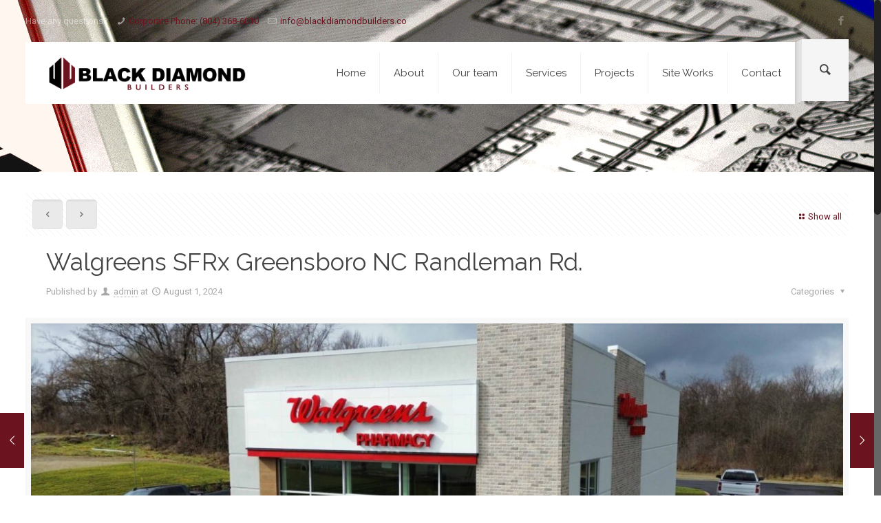

--- FILE ---
content_type: text/html; charset=UTF-8
request_url: https://www.blackdiamondbuilders.co/portfolio-item/walgreens-sfrx-greensboro-nc-randleman-rd/
body_size: 13429
content:
<!DOCTYPE html>
<html class="no-js" lang="en" itemscope="itemscope" itemtype="https://schema.org/Article">

<!-- head -->
<head>

<!-- meta -->
<meta charset="UTF-8" />
<meta name="viewport" content="width=device-width, initial-scale=1, maximum-scale=1">
<title itemprop="name">Walgreens SFRx Greensboro NC Randleman Rd. | Black Diamond Builders</title>


<link rel="shortcut icon" href="https://www.blackdiamondbuilders.co/wp-content/uploads/2015/09/favicon2.png" />	
	

<!-- wp_head() -->
<script>
//<![CDATA[
window.mfn_ajax = "https://www.blackdiamondbuilders.co/wp-admin/admin-ajax.php";
window.mfn_nicescroll = 40;
window.mfn_prettyphoto = {style:"pp_default", width:0, height:0};
window.mfn_sliders = {blog:0, clients:0, offer:0, portfolio:0, shop:0, slider:0, testimonials:0};
window.mfn_retina_disable = 0;
//]]>
</script>
<meta name='robots' content='max-image-preview:large' />
<link rel='dns-prefetch' href='//fonts.googleapis.com' />
<link rel="alternate" type="application/rss+xml" title="Black Diamond Builders &raquo; Feed" href="https://www.blackdiamondbuilders.co/feed/" />
<link rel="alternate" type="application/rss+xml" title="Black Diamond Builders &raquo; Comments Feed" href="https://www.blackdiamondbuilders.co/comments/feed/" />
<link rel="alternate" type="application/rss+xml" title="Black Diamond Builders &raquo; Walgreens SFRx Greensboro NC Randleman Rd. Comments Feed" href="https://www.blackdiamondbuilders.co/portfolio-item/walgreens-sfrx-greensboro-nc-randleman-rd/feed/" />
<link rel="alternate" title="oEmbed (JSON)" type="application/json+oembed" href="https://www.blackdiamondbuilders.co/wp-json/oembed/1.0/embed?url=https%3A%2F%2Fwww.blackdiamondbuilders.co%2Fportfolio-item%2Fwalgreens-sfrx-greensboro-nc-randleman-rd%2F" />
<link rel="alternate" title="oEmbed (XML)" type="text/xml+oembed" href="https://www.blackdiamondbuilders.co/wp-json/oembed/1.0/embed?url=https%3A%2F%2Fwww.blackdiamondbuilders.co%2Fportfolio-item%2Fwalgreens-sfrx-greensboro-nc-randleman-rd%2F&#038;format=xml" />
<style id='wp-img-auto-sizes-contain-inline-css' type='text/css'>
img:is([sizes=auto i],[sizes^="auto," i]){contain-intrinsic-size:3000px 1500px}
/*# sourceURL=wp-img-auto-sizes-contain-inline-css */
</style>

<style id='wp-emoji-styles-inline-css' type='text/css'>

	img.wp-smiley, img.emoji {
		display: inline !important;
		border: none !important;
		box-shadow: none !important;
		height: 1em !important;
		width: 1em !important;
		margin: 0 0.07em !important;
		vertical-align: -0.1em !important;
		background: none !important;
		padding: 0 !important;
	}
/*# sourceURL=wp-emoji-styles-inline-css */
</style>
<link rel='stylesheet' id='wp-block-library-css' href='https://www.blackdiamondbuilders.co/wp-includes/css/dist/block-library/style.min.css?ver=6.9' type='text/css' media='all' />
<style id='global-styles-inline-css' type='text/css'>
:root{--wp--preset--aspect-ratio--square: 1;--wp--preset--aspect-ratio--4-3: 4/3;--wp--preset--aspect-ratio--3-4: 3/4;--wp--preset--aspect-ratio--3-2: 3/2;--wp--preset--aspect-ratio--2-3: 2/3;--wp--preset--aspect-ratio--16-9: 16/9;--wp--preset--aspect-ratio--9-16: 9/16;--wp--preset--color--black: #000000;--wp--preset--color--cyan-bluish-gray: #abb8c3;--wp--preset--color--white: #ffffff;--wp--preset--color--pale-pink: #f78da7;--wp--preset--color--vivid-red: #cf2e2e;--wp--preset--color--luminous-vivid-orange: #ff6900;--wp--preset--color--luminous-vivid-amber: #fcb900;--wp--preset--color--light-green-cyan: #7bdcb5;--wp--preset--color--vivid-green-cyan: #00d084;--wp--preset--color--pale-cyan-blue: #8ed1fc;--wp--preset--color--vivid-cyan-blue: #0693e3;--wp--preset--color--vivid-purple: #9b51e0;--wp--preset--gradient--vivid-cyan-blue-to-vivid-purple: linear-gradient(135deg,rgb(6,147,227) 0%,rgb(155,81,224) 100%);--wp--preset--gradient--light-green-cyan-to-vivid-green-cyan: linear-gradient(135deg,rgb(122,220,180) 0%,rgb(0,208,130) 100%);--wp--preset--gradient--luminous-vivid-amber-to-luminous-vivid-orange: linear-gradient(135deg,rgb(252,185,0) 0%,rgb(255,105,0) 100%);--wp--preset--gradient--luminous-vivid-orange-to-vivid-red: linear-gradient(135deg,rgb(255,105,0) 0%,rgb(207,46,46) 100%);--wp--preset--gradient--very-light-gray-to-cyan-bluish-gray: linear-gradient(135deg,rgb(238,238,238) 0%,rgb(169,184,195) 100%);--wp--preset--gradient--cool-to-warm-spectrum: linear-gradient(135deg,rgb(74,234,220) 0%,rgb(151,120,209) 20%,rgb(207,42,186) 40%,rgb(238,44,130) 60%,rgb(251,105,98) 80%,rgb(254,248,76) 100%);--wp--preset--gradient--blush-light-purple: linear-gradient(135deg,rgb(255,206,236) 0%,rgb(152,150,240) 100%);--wp--preset--gradient--blush-bordeaux: linear-gradient(135deg,rgb(254,205,165) 0%,rgb(254,45,45) 50%,rgb(107,0,62) 100%);--wp--preset--gradient--luminous-dusk: linear-gradient(135deg,rgb(255,203,112) 0%,rgb(199,81,192) 50%,rgb(65,88,208) 100%);--wp--preset--gradient--pale-ocean: linear-gradient(135deg,rgb(255,245,203) 0%,rgb(182,227,212) 50%,rgb(51,167,181) 100%);--wp--preset--gradient--electric-grass: linear-gradient(135deg,rgb(202,248,128) 0%,rgb(113,206,126) 100%);--wp--preset--gradient--midnight: linear-gradient(135deg,rgb(2,3,129) 0%,rgb(40,116,252) 100%);--wp--preset--font-size--small: 13px;--wp--preset--font-size--medium: 20px;--wp--preset--font-size--large: 36px;--wp--preset--font-size--x-large: 42px;--wp--preset--spacing--20: 0.44rem;--wp--preset--spacing--30: 0.67rem;--wp--preset--spacing--40: 1rem;--wp--preset--spacing--50: 1.5rem;--wp--preset--spacing--60: 2.25rem;--wp--preset--spacing--70: 3.38rem;--wp--preset--spacing--80: 5.06rem;--wp--preset--shadow--natural: 6px 6px 9px rgba(0, 0, 0, 0.2);--wp--preset--shadow--deep: 12px 12px 50px rgba(0, 0, 0, 0.4);--wp--preset--shadow--sharp: 6px 6px 0px rgba(0, 0, 0, 0.2);--wp--preset--shadow--outlined: 6px 6px 0px -3px rgb(255, 255, 255), 6px 6px rgb(0, 0, 0);--wp--preset--shadow--crisp: 6px 6px 0px rgb(0, 0, 0);}:where(.is-layout-flex){gap: 0.5em;}:where(.is-layout-grid){gap: 0.5em;}body .is-layout-flex{display: flex;}.is-layout-flex{flex-wrap: wrap;align-items: center;}.is-layout-flex > :is(*, div){margin: 0;}body .is-layout-grid{display: grid;}.is-layout-grid > :is(*, div){margin: 0;}:where(.wp-block-columns.is-layout-flex){gap: 2em;}:where(.wp-block-columns.is-layout-grid){gap: 2em;}:where(.wp-block-post-template.is-layout-flex){gap: 1.25em;}:where(.wp-block-post-template.is-layout-grid){gap: 1.25em;}.has-black-color{color: var(--wp--preset--color--black) !important;}.has-cyan-bluish-gray-color{color: var(--wp--preset--color--cyan-bluish-gray) !important;}.has-white-color{color: var(--wp--preset--color--white) !important;}.has-pale-pink-color{color: var(--wp--preset--color--pale-pink) !important;}.has-vivid-red-color{color: var(--wp--preset--color--vivid-red) !important;}.has-luminous-vivid-orange-color{color: var(--wp--preset--color--luminous-vivid-orange) !important;}.has-luminous-vivid-amber-color{color: var(--wp--preset--color--luminous-vivid-amber) !important;}.has-light-green-cyan-color{color: var(--wp--preset--color--light-green-cyan) !important;}.has-vivid-green-cyan-color{color: var(--wp--preset--color--vivid-green-cyan) !important;}.has-pale-cyan-blue-color{color: var(--wp--preset--color--pale-cyan-blue) !important;}.has-vivid-cyan-blue-color{color: var(--wp--preset--color--vivid-cyan-blue) !important;}.has-vivid-purple-color{color: var(--wp--preset--color--vivid-purple) !important;}.has-black-background-color{background-color: var(--wp--preset--color--black) !important;}.has-cyan-bluish-gray-background-color{background-color: var(--wp--preset--color--cyan-bluish-gray) !important;}.has-white-background-color{background-color: var(--wp--preset--color--white) !important;}.has-pale-pink-background-color{background-color: var(--wp--preset--color--pale-pink) !important;}.has-vivid-red-background-color{background-color: var(--wp--preset--color--vivid-red) !important;}.has-luminous-vivid-orange-background-color{background-color: var(--wp--preset--color--luminous-vivid-orange) !important;}.has-luminous-vivid-amber-background-color{background-color: var(--wp--preset--color--luminous-vivid-amber) !important;}.has-light-green-cyan-background-color{background-color: var(--wp--preset--color--light-green-cyan) !important;}.has-vivid-green-cyan-background-color{background-color: var(--wp--preset--color--vivid-green-cyan) !important;}.has-pale-cyan-blue-background-color{background-color: var(--wp--preset--color--pale-cyan-blue) !important;}.has-vivid-cyan-blue-background-color{background-color: var(--wp--preset--color--vivid-cyan-blue) !important;}.has-vivid-purple-background-color{background-color: var(--wp--preset--color--vivid-purple) !important;}.has-black-border-color{border-color: var(--wp--preset--color--black) !important;}.has-cyan-bluish-gray-border-color{border-color: var(--wp--preset--color--cyan-bluish-gray) !important;}.has-white-border-color{border-color: var(--wp--preset--color--white) !important;}.has-pale-pink-border-color{border-color: var(--wp--preset--color--pale-pink) !important;}.has-vivid-red-border-color{border-color: var(--wp--preset--color--vivid-red) !important;}.has-luminous-vivid-orange-border-color{border-color: var(--wp--preset--color--luminous-vivid-orange) !important;}.has-luminous-vivid-amber-border-color{border-color: var(--wp--preset--color--luminous-vivid-amber) !important;}.has-light-green-cyan-border-color{border-color: var(--wp--preset--color--light-green-cyan) !important;}.has-vivid-green-cyan-border-color{border-color: var(--wp--preset--color--vivid-green-cyan) !important;}.has-pale-cyan-blue-border-color{border-color: var(--wp--preset--color--pale-cyan-blue) !important;}.has-vivid-cyan-blue-border-color{border-color: var(--wp--preset--color--vivid-cyan-blue) !important;}.has-vivid-purple-border-color{border-color: var(--wp--preset--color--vivid-purple) !important;}.has-vivid-cyan-blue-to-vivid-purple-gradient-background{background: var(--wp--preset--gradient--vivid-cyan-blue-to-vivid-purple) !important;}.has-light-green-cyan-to-vivid-green-cyan-gradient-background{background: var(--wp--preset--gradient--light-green-cyan-to-vivid-green-cyan) !important;}.has-luminous-vivid-amber-to-luminous-vivid-orange-gradient-background{background: var(--wp--preset--gradient--luminous-vivid-amber-to-luminous-vivid-orange) !important;}.has-luminous-vivid-orange-to-vivid-red-gradient-background{background: var(--wp--preset--gradient--luminous-vivid-orange-to-vivid-red) !important;}.has-very-light-gray-to-cyan-bluish-gray-gradient-background{background: var(--wp--preset--gradient--very-light-gray-to-cyan-bluish-gray) !important;}.has-cool-to-warm-spectrum-gradient-background{background: var(--wp--preset--gradient--cool-to-warm-spectrum) !important;}.has-blush-light-purple-gradient-background{background: var(--wp--preset--gradient--blush-light-purple) !important;}.has-blush-bordeaux-gradient-background{background: var(--wp--preset--gradient--blush-bordeaux) !important;}.has-luminous-dusk-gradient-background{background: var(--wp--preset--gradient--luminous-dusk) !important;}.has-pale-ocean-gradient-background{background: var(--wp--preset--gradient--pale-ocean) !important;}.has-electric-grass-gradient-background{background: var(--wp--preset--gradient--electric-grass) !important;}.has-midnight-gradient-background{background: var(--wp--preset--gradient--midnight) !important;}.has-small-font-size{font-size: var(--wp--preset--font-size--small) !important;}.has-medium-font-size{font-size: var(--wp--preset--font-size--medium) !important;}.has-large-font-size{font-size: var(--wp--preset--font-size--large) !important;}.has-x-large-font-size{font-size: var(--wp--preset--font-size--x-large) !important;}
/*# sourceURL=global-styles-inline-css */
</style>

<style id='classic-theme-styles-inline-css' type='text/css'>
/*! This file is auto-generated */
.wp-block-button__link{color:#fff;background-color:#32373c;border-radius:9999px;box-shadow:none;text-decoration:none;padding:calc(.667em + 2px) calc(1.333em + 2px);font-size:1.125em}.wp-block-file__button{background:#32373c;color:#fff;text-decoration:none}
/*# sourceURL=/wp-includes/css/classic-themes.min.css */
</style>
<link rel='stylesheet' id='contact-form-7-css' href='https://www.blackdiamondbuilders.co/wp-content/plugins/contact-form-7/includes/css/styles.css?ver=6.1.3' type='text/css' media='all' />
<link rel='stylesheet' id='iphorm-css' href='https://www.blackdiamondbuilders.co/wp-content/plugins/iphorm-form-builder/css/styles.css?ver=1.7.1' type='text/css' media='all' />
<link rel='stylesheet' id='qtip-css' href='https://www.blackdiamondbuilders.co/wp-content/plugins/iphorm-form-builder/js/qtip2/jquery.qtip.min.css?ver=2.2.1' type='text/css' media='all' />
<link rel='stylesheet' id='tp_twitter_plugin_css-css' href='https://www.blackdiamondbuilders.co/wp-content/plugins/recent-tweets-widget/tp_twitter_plugin.css?ver=1.0' type='text/css' media='screen' />
<link rel='stylesheet' id='style-css' href='https://www.blackdiamondbuilders.co/wp-content/themes/BDG/style.css?ver=9.6' type='text/css' media='all' />
<link rel='stylesheet' id='mfn-base-css' href='https://www.blackdiamondbuilders.co/wp-content/themes/BDG/css/base.css?ver=9.6' type='text/css' media='all' />
<link rel='stylesheet' id='mfn-btn-css' href='https://www.blackdiamondbuilders.co/wp-content/themes/BDG/css/buttons.css?ver=9.6' type='text/css' media='all' />
<link rel='stylesheet' id='mfn-icons-css' href='https://www.blackdiamondbuilders.co/wp-content/themes/BDG/fonts/mfn-icons.css?ver=9.6' type='text/css' media='all' />
<link rel='stylesheet' id='mfn-grid-css' href='https://www.blackdiamondbuilders.co/wp-content/themes/BDG/css/grid.css?ver=9.6' type='text/css' media='all' />
<link rel='stylesheet' id='mfn-layout-css' href='https://www.blackdiamondbuilders.co/wp-content/themes/BDG/css/layout.css?ver=9.6' type='text/css' media='all' />
<link rel='stylesheet' id='mfn-shortcodes-css' href='https://www.blackdiamondbuilders.co/wp-content/themes/BDG/css/shortcodes.css?ver=9.6' type='text/css' media='all' />
<link rel='stylesheet' id='mfn-variables-css' href='https://www.blackdiamondbuilders.co/wp-content/themes/BDG/css/variables.css?ver=9.6' type='text/css' media='all' />
<link rel='stylesheet' id='mfn-style-simple-css' href='https://www.blackdiamondbuilders.co/wp-content/themes/BDG/css/style-simple.css?ver=9.6' type='text/css' media='all' />
<link rel='stylesheet' id='mfn-animations-css' href='https://www.blackdiamondbuilders.co/wp-content/themes/BDG/js/animations/animations.min.css?ver=9.6' type='text/css' media='all' />
<link rel='stylesheet' id='mfn-jquery-ui-css' href='https://www.blackdiamondbuilders.co/wp-content/themes/BDG/css/ui/jquery.ui.all.css?ver=9.6' type='text/css' media='all' />
<link rel='stylesheet' id='mfn-jplayer-css' href='https://www.blackdiamondbuilders.co/wp-content/themes/BDG/css/jplayer/jplayer.blue.monday.css?ver=9.6' type='text/css' media='all' />
<link rel='stylesheet' id='mfn-prettyPhoto-css' href='https://www.blackdiamondbuilders.co/wp-content/themes/BDG/css/prettyPhoto.css?ver=9.6' type='text/css' media='all' />
<link rel='stylesheet' id='mfn-responsive-1240-css' href='https://www.blackdiamondbuilders.co/wp-content/themes/BDG/css/responsive-1240.css?ver=9.6' type='text/css' media='all' />
<link rel='stylesheet' id='mfn-responsive-css' href='https://www.blackdiamondbuilders.co/wp-content/themes/BDG/css/responsive.css?ver=9.6' type='text/css' media='all' />
<link rel='stylesheet' id='Roboto-css' href='https://fonts.googleapis.com/css?family=Roboto&#038;ver=6.9' type='text/css' media='all' />
<link rel='stylesheet' id='Raleway-css' href='https://fonts.googleapis.com/css?family=Raleway&#038;ver=6.9' type='text/css' media='all' />
<link rel='stylesheet' id='Patua+One-css' href='https://fonts.googleapis.com/css?family=Patua+One&#038;ver=6.9' type='text/css' media='all' />
<link rel='stylesheet' id='mfn-custom-css' href='https://www.blackdiamondbuilders.co/wp-content/themes/BDG/css/custom.css?ver=9.6' type='text/css' media='all' />
<script type="text/javascript" src="https://www.blackdiamondbuilders.co/wp-includes/js/jquery/jquery.min.js?ver=3.7.1" id="jquery-core-js"></script>
<script type="text/javascript" src="https://www.blackdiamondbuilders.co/wp-includes/js/jquery/jquery-migrate.min.js?ver=3.4.1" id="jquery-migrate-js"></script>
<script type="text/javascript" src="https://www.blackdiamondbuilders.co/wp-content/plugins/iphorm-form-builder/js/iphorm.js?ver=1.7.1" id="iphorm-js"></script>
<link rel="https://api.w.org/" href="https://www.blackdiamondbuilders.co/wp-json/" /><link rel="EditURI" type="application/rsd+xml" title="RSD" href="https://www.blackdiamondbuilders.co/xmlrpc.php?rsd" />
<meta name="generator" content="WordPress 6.9" />
<link rel="canonical" href="https://www.blackdiamondbuilders.co/portfolio-item/walgreens-sfrx-greensboro-nc-randleman-rd/" />
<link rel='shortlink' href='https://www.blackdiamondbuilders.co/?p=675' />
<style>
#Header_wrapper {background-color: #000119;}#Subheader {background-color: rgba(247, 247, 247, 0.53);}.header-classic #Action_bar, .header-stack #Action_bar {background-color: #2C2C2C;}#Sliding-top {background-color: #545454;}#Sliding-top a.sliding-top-control {border-right-color: #545454;}#Sliding-top.st-center a.sliding-top-control,#Sliding-top.st-left a.sliding-top-control {border-top-color: #545454;}#Footer {background-color: #545454;}body, ul.timeline_items, .icon_box a .desc, .icon_box a:hover .desc, .feature_list ul li a, .list_item a, .list_item a:hover,.widget_recent_entries ul li a, .flat_box a, .flat_box a:hover, .story_box .desc, .content_slider.carouselul li a .title,.content_slider.flat.description ul li .desc, .content_slider.flat.description ul li a .desc {color: #626262;}.themecolor, .opening_hours .opening_hours_wrapper li span, .fancy_heading_icon .icon_top,.fancy_heading_arrows .icon-right-dir, .fancy_heading_arrows .icon-left-dir, .fancy_heading_line .title,.button-love a.mfn-love, .format-link .post-title .icon-link, .pager-single > span, .pager-single a:hover,.widget_meta ul, .widget_pages ul, .widget_rss ul, .widget_mfn_recent_comments ul li:after, .widget_archive ul, .widget_recent_comments ul li:after, .widget_nav_menu ul, .woocommerce ul.products li.product .price, .shop_slider .shop_slider_ul li .item_wrapper .price, .woocommerce-page ul.products li.product .price, .widget_price_filter .price_label .from, .widget_price_filter .price_label .to,.woocommerce ul.product_list_widget li .quantity .amount, .woocommerce .product div.entry-summary .price, .woocommerce .star-rating span,#Error_404 .error_pic i, .style-simple #Filters .filters_wrapper ul li a:hover, .style-simple #Filters .filters_wrapper ul li.current-cat a,.style-simple .quick_fact .title {color: #6b131f;}.themebg, .pager .pages a:hover, .pager .pages a.active, .pager .pages span.page-numbers.current, .pager-single span:after, #comments .commentlist > li .reply a.comment-reply-link,.fixed-nav .arrow, #Filters .filters_wrapper ul li a:hover, #Filters .filters_wrapper ul li.current-cat a, .widget_categories ul, .Recent_posts ul li .desc:after, .Recent_posts ul li .photo .c,.widget_recent_entries ul li:after, .widget_mfn_menu ul li a:hover, .widget_mfn_menu ul li.current_page_item > a, .widget_product_categories ul, div.jp-interface, #Top_bar a#header_cart span, .testimonials_slider .slider_images, .testimonials_slider .slider_images a:after, .testimonials_slider .slider_images:before,.slider_pagination a.selected, .slider_pagination a.selected:after, .tp-bullets.simplebullets.round .bullet.selected, .tp-bullets.simplebullets.round .bullet.selected:after,.tparrows.default, .tp-bullets.tp-thumbs .bullet.selected:after, .offer_thumb .slider_pagination a:before, .offer_thumb .slider_pagination a.selected:after,.style-simple .accordion .question:after, .style-simple .faq .question:after, .style-simple .icon_box .desc_wrapper h4:before,.style-simple #Filters .filters_wrapper ul li a:after, .style-simple .article_box .desc_wrapper p:after, .style-simple .sliding_box .desc_wrapper:after,.style-simple .trailer_box:hover .desc {background-color: #6b131f;}.Latest_news ul li .photo, .style-simple .opening_hours .opening_hours_wrapper li label,.style-simple .timeline_items li:hover h3, .style-simple .timeline_items li:nth-child(even):hover h3, .style-simple .timeline_items li:hover .desc, .style-simple .timeline_items li:nth-child(even):hover {border-color: #6b131f;}a {color: #6b131f;}a:hover {color: rgba(107, 19, 31, 0.8);}*::-moz-selection {background-color: #6b131f;}*::selection {background-color: #6b131f;}.blockquote p.author span, .counter .desc_wrapper .title, .article_box .desc_wrapper p, .team .desc_wrapper p.subtitle, .pricing-box .plan-header p.subtitle, .pricing-box .plan-header .price sup.period, .chart_box p, .fancy_heading .inside,.fancy_heading_line .slogan, .post-meta, .post-meta a, .post-footer, .post-footer a span.label, .pager .pages a, .button-love a .label,.pager-single a, #comments .commentlist > li .comment-author .says, .fixed-nav .desc .date, .filters_buttons li.label, .Recent_posts ul li a .desc .date,.widget_recent_entries ul li .post-date, .tp_recent_tweets .twitter_time, .widget_price_filter .price_label, .shop-filters .woocommerce-result-count,.woocommerce ul.product_list_widget li .quantity, .widget_shopping_cart ul.product_list_widget li dl, .product_meta .posted_in,.woocommerce .shop_table .product-name .variation > dd, .shipping-calculator-button:after,.shop_slider .shop_slider_ul li .item_wrapper .price del,.testimonials_slider .testimonials_slider_ul li .author span, .testimonials_slider .testimonials_slider_ul li .author span a, .Latest_news ul li .desc_footer {color: #a8a8a8;}h1, h1 a, h1 a:hover, .text-logo #logo { color: #444444; }h2, h2 a, h2 a:hover { color: #444444; }h3, h3 a, h3 a:hover { color: #444444; }h4, h4 a, h4 a:hover, .style-simple .sliding_box .desc_wrapper h4 { color: #444444; }h5, h5 a, h5 a:hover { color: #444444; }h6, h6 a, h6 a:hover, a.content_link .title { color: #444444; }.dropcap, .highlight:not(.highlight_image) {background-color: #6b131f;}a.button, a.tp-button {background-color: #f7f7f7;color: #747474;}.button-stroke a.button, .button-stroke a.button .button_icon i, .button-stroke a.tp-button {border-color: #747474;color: #747474;}.button-stroke a:hover.button, .button-stroke a:hover.tp-button {background-color: #747474 !important;color: #fff;}a.button_theme, a.tp-button.button_theme, button, input[type="submit"], input[type="reset"], input[type="button"] {background-color: #6b131f;color: #fff;}.button-stroke a.button.button_theme:not(.action_button), .button-stroke a.button.button_theme:not(.action_button),.button-stroke a.button.button_theme .button_icon i, .button-stroke a.tp-button.button_theme,.button-stroke button, .button-stroke input[type="submit"], .button-stroke input[type="reset"], .button-stroke input[type="button"] {border-color: #6b131f;color: #6b131f !important;}.button-stroke a.button.button_theme:hover, .button-stroke a.tp-button.button_theme:hover,.button-stroke button:hover, .button-stroke input[type="submit"]:hover, .button-stroke input[type="reset"]:hover, .button-stroke input[type="button"]:hover {background-color: #6b131f !important;color: #fff !important;}a.mfn-link { color: #656B6F; }a.mfn-link-2 span, a:hover.mfn-link-2 span:before, a.hover.mfn-link-2 span:before, a.mfn-link-5 span, a.mfn-link-8:after, a.mfn-link-8:before { background: #6b131f;}a:hover.mfn-link { color: #6b131f;}a.mfn-link-2 span:before, a:hover.mfn-link-4:before, a:hover.mfn-link-4:after, a.hover.mfn-link-4:before, a.hover.mfn-link-4:after, a.mfn-link-5:before, a.mfn-link-7:after, a.mfn-link-7:before { background: #6b131f;}a.mfn-link-6:before {border-bottom-color: #6b131f;}.woocommerce a.button, .woocommerce .quantity input.plus, .woocommerce .quantity input.minus {background-color: #f7f7f7 !important;color: #747474 !important;}.woocommerce a.button_theme, .woocommerce a.checkout-button, .woocommerce button.button,.woocommerce .button.add_to_cart_button, .woocommerce .button.product_type_external,.woocommerce input[type="submit"], .woocommerce input[type="reset"], .woocommerce input[type="button"] {background-color: #6b131f !important;color: #fff !important;}.column_column ul, .column_column ol, .the_content_wrapper ul, .the_content_wrapper ol {color: #737E86;}.hr_color, .hr_color hr, .hr_dots span {color: #6b131f;background: #6b131f;}.hr_zigzag i {color: #6b131f;} .highlight-left:after,.highlight-right:after {background: #6b131f;}@media only screen and (max-width: 767px) {.highlight-left.column:first-child,.highlight-right .column:last-child {background: #6b131f;}}#Header .top_bar_left, .header-classic #Top_bar, .header-stack #Top_bar, .header-fixed #Top_bar, .header-below #Top_bar, #Header_creative, #Top_bar #menu {background-color: #ffffff;}#Top_bar .top_bar_right:before {background-color: #e3e3e3;}#Header .top_bar_right {background-color: #f5f5f5;}#Top_bar .menu > li > a, #Top_bar .top_bar_right a { color: #444444;}#Top_bar .menu > li.current-menu-item > a,#Top_bar .menu > li.current_page_item > a,#Top_bar .menu > li.current-menu-ancestor > a,#Top_bar .menu > li.current-page-ancestor > a,#Top_bar .menu > li.current_page_ancestor > a,#Top_bar .menu > li.hover > a { color: #6b131f;}#Top_bar .menu > li a:after { background: #6b131f;}.menu-highlight #Top_bar #menu > ul > li.current-menu-item > a,.menu-highlight #Top_bar #menu > ul > li.current_page_item > a,.menu-highlight #Top_bar #menu > ul > li.current-menu-ancestor > a,.menu-highlight #Top_bar #menu > ul > li.current-page-ancestor > a,.menu-highlight #Top_bar #menu > ul > li.current_page_ancestor > a,.menu-highlight #Top_bar #menu > ul > li.hover > a { background: #6b131f; }.menu-arrow-bottom #Top_bar .menu > li > a:after { border-bottom-color: #6b131f;}.menu-arrow-top #Top_bar .menu > li > a:after {border-top-color: #6b131f;}.header-plain #Top_bar .menu > li.current-menu-item > a,.header-plain #Top_bar .menu > li.current_page_item > a,.header-plain #Top_bar .menu > li.current-menu-ancestor > a,.header-plain #Top_bar .menu > li.current-page-ancestor > a,.header-plain #Top_bar .menu > li.current_page_ancestor > a,.header-plain #Top_bar .menu > li.hover > a,.header-plain #Top_bar a:hover#header_cart,.header-plain #Top_bar a:hover#search_button,.header-plain #Top_bar .wpml-languages:hover,.header-plain #Top_bar .wpml-languages ul.wpml-lang-dropdown {background: #F2F2F2; color: #6b131f;}#Top_bar .menu > li ul {background-color: #F2F2F2;}#Top_bar .menu > li ul li a {color: #5f5f5f;}#Top_bar .menu > li ul li a:hover,#Top_bar .menu > li ul li.hover > a {color: #2e2e2e;}#Top_bar .search_wrapper { background: #6b131f;}#Subheader .title{color: #888888;}#Overlay {background: rgba(107, 19, 31, 0.95);}#overlay-menu ul li a, .header-overlay .overlay-menu-toggle.focus {color: #ffffff;}#Footer, #Footer .widget_recent_entries ul li a {color: #cccccc;}#Footer a {color: #6b131f;}#Footer a:hover {color: rgba(107, 19, 31, 0.8);}#Footer h1, #Footer h1 a, #Footer h1 a:hover,#Footer h2, #Footer h2 a, #Footer h2 a:hover,#Footer h3, #Footer h3 a, #Footer h3 a:hover,#Footer h4, #Footer h4 a, #Footer h4 a:hover,#Footer h5, #Footer h5 a, #Footer h5 a:hover,#Footer h6, #Footer h6 a, #Footer h6 a:hover {color: #ffffff;}#Footer .themecolor, #Footer .widget_meta ul, #Footer .widget_pages ul, #Footer .widget_rss ul, #Footer .widget_mfn_recent_comments ul li:after, #Footer .widget_archive ul, #Footer .widget_recent_comments ul li:after, #Footer .widget_nav_menu ul, #Footer .widget_price_filter .price_label .from, #Footer .widget_price_filter .price_label .to,#Footer .star-rating span {color: #6b131f;}#Footer .themebg, #Footer .widget_categories ul, #Footer .Recent_posts ul li .desc:after, #Footer .Recent_posts ul li .photo .c,#Footer .widget_recent_entries ul li:after, #Footer .widget_mfn_menu ul li a:hover, #Footer .widget_product_categories ul {background-color: #6b131f;}#Footer .Recent_posts ul li a .desc .date, #Footer .widget_recent_entries ul li .post-date, #Footer .tp_recent_tweets .twitter_time, #Footer .widget_price_filter .price_label, #Footer .shop-filters .woocommerce-result-count, #Footer ul.product_list_widget li .quantity, #Footer .widget_shopping_cart ul.product_list_widget li dl {color: #a8a8a8;}#Sliding-top, #Sliding-top .widget_recent_entries ul li a {color: #cccccc;}#Sliding-top a {color: #6b131f;}#Sliding-top a:hover {color: rgba(107, 19, 31, 0.8);}#Sliding-top h1, #Sliding-top h1 a, #Sliding-top h1 a:hover,#Sliding-top h2, #Sliding-top h2 a, #Sliding-top h2 a:hover,#Sliding-top h3, #Sliding-top h3 a, #Sliding-top h3 a:hover,#Sliding-top h4, #Sliding-top h4 a, #Sliding-top h4 a:hover,#Sliding-top h5, #Sliding-top h5 a, #Sliding-top h5 a:hover,#Sliding-top h6, #Sliding-top h6 a, #Sliding-top h6 a:hover {color: #ffffff;}#Sliding-top .themecolor, #Sliding-top .widget_meta ul, #Sliding-top .widget_pages ul, #Sliding-top .widget_rss ul, #Sliding-top .widget_mfn_recent_comments ul li:after, #Sliding-top .widget_archive ul, #Sliding-top .widget_recent_comments ul li:after, #Sliding-top .widget_nav_menu ul, #Sliding-top .widget_price_filter .price_label .from, #Sliding-top .widget_price_filter .price_label .to,#Sliding-top .star-rating span {color: #6b131f;}#Sliding-top .themebg, #Sliding-top .widget_categories ul, #Sliding-top .Recent_posts ul li .desc:after, #Sliding-top .Recent_posts ul li .photo .c,#Sliding-top .widget_recent_entries ul li:after, #Sliding-top .widget_mfn_menu ul li a:hover, #Sliding-top .widget_product_categories ul {background-color: #6b131f;}#Sliding-top .Recent_posts ul li a .desc .date, #Sliding-top .widget_recent_entries ul li .post-date, #Sliding-top .tp_recent_tweets .twitter_time, #Sliding-top .widget_price_filter .price_label, #Sliding-top .shop-filters .woocommerce-result-count, #Sliding-top ul.product_list_widget li .quantity, #Sliding-top .widget_shopping_cart ul.product_list_widget li dl {color: #a8a8a8;}blockquote, blockquote a, blockquote a:hover {color: #444444;}.image_frame .image_wrapper .image_links,.portfolio_group.masonry-hover .portfolio-item .masonry-hover-wrapper .hover-desc { background: rgba(107, 19, 31, 0.8);}.masonry.tiles .post-item .post-desc-wrapper .post-desc .post-title:after, .masonry.tiles .post-item.no-img, .masonry.tiles .post-item.format-quote {background: #6b131f;}.image_frame .image_wrapper .image_links a {color: #ffffff;}.image_frame .image_wrapper .image_links a:hover {background: #ffffff;color: #6b131f;}.sliding_box .desc_wrapper {background: #6b131f;}.sliding_box .desc_wrapper:after {border-bottom-color: #6b131f;}.counter .icon_wrapper i {color: #6b131f;}.quick_fact .number-wrapper {color: #6b131f;}.progress_bars .bars_list li .bar .progress { background-color: #6b131f;}a:hover.icon_bar {color: #6b131f !important;}a.content_link, a:hover.content_link {color: #6b131f;}a.content_link:before {border-bottom-color: #6b131f;}a.content_link:after {border-color: #6b131f;}.get_in_touch, .infobox {background-color: #6b131f;}.column_map .google-map-contact-wrapper .get_in_touch:after {border-top-color: #6b131f;}.timeline_items li h3:before,.timeline_items:after,.timeline .post-item:before { border-color: #6b131f;}.how_it_works .image .number { background: #6b131f;}.trailer_box .desc .subtitle {background-color: #6b131f;}.icon_box .icon_wrapper, .icon_box a .icon_wrapper,.style-simple .icon_box:hover .icon_wrapper {color: #6b131f;}.icon_box:hover .icon_wrapper:before, .icon_box a:hover .icon_wrapper:before { background-color: #6b131f;}ul.clients.clients_tiles li .client_wrapper:hover:before { background: #6b131f;}ul.clients.clients_tiles li .client_wrapper:after { border-bottom-color: #6b131f;}.list_item.lists_1 .list_left {background-color: #6b131f;}.list_item .list_left {color: #6b131f;}.feature_list ul li .icon i { color: #6b131f;}.feature_list ul li:hover,.feature_list ul li:hover a {background: #6b131f;}.ui-tabs .ui-tabs-nav li.ui-state-active a,.accordion .question.active .title > .acc-icon-plus,.accordion .question.active .title > .acc-icon-minus,.faq .question.active .title > .acc-icon-plus,.faq .question.active .title,.accordion .question.active .title {color: #6b131f;}.ui-tabs .ui-tabs-nav li.ui-state-active a:after {background: #6b131f;}table tr:hover td {background: #6b131f;}.pricing-box .plan-header .price sup.currency,.pricing-box .plan-header .price > span {color: #6b131f;}.pricing-box .plan-inside ul li .yes { background: #6b131f;}.pricing-box-box.pricing-box-featured {background: #6b131f;}.woocommerce span.onsale, .shop_slider .shop_slider_ul li .item_wrapper span.onsale {border-top-color: #6b131f !important;}.woocommerce .widget_price_filter .ui-slider .ui-slider-handle {border-color: #6b131f !important;}@media only screen and (max-width: 767px){#Top_bar, #Action_bar { background: #ffffff !important;}}html { background-color: #ffffff;}#Wrapper, #Content { background-color: #ffffff;}body:not(.template-slider) #Header_wrapper { background-image: url("https://www.blackdiamondbuilders.co/wp-content/uploads/2017/12/NewHeader.jpg"); } body, button, span.date_label, .timeline_items li h3 span, input[type="submit"], input[type="reset"], input[type="button"],input[type="text"], input[type="password"], input[type="tel"], input[type="email"], textarea, select, .offer_li .title h3 {font-family: "Roboto", Arial, Tahoma, sans-serif;font-weight: 400;}#menu > ul > li > a, .action_button, #overlay-menu ul li a {font-family: "Raleway", Arial, Tahoma, sans-serif;font-weight: 400;}#Subheader .title {font-family: "Raleway", Arial, Tahoma, sans-serif;font-weight: 400;}h1, .text-logo #logo {font-family: "Raleway", Arial, Tahoma, sans-serif;font-weight: 300;}h2 {font-family: "Raleway", Arial, Tahoma, sans-serif;font-weight: 300;}h3 {font-family: "Raleway", Arial, Tahoma, sans-serif;font-weight: 300;}h4 {font-family: "Raleway", Arial, Tahoma, sans-serif;font-weight: 300;}h5 {font-family: "Raleway", Arial, Tahoma, sans-serif;font-weight: 700;}h6 {font-family: "Raleway", Arial, Tahoma, sans-serif;font-weight: 400;}blockquote {font-family: "Roboto", Arial, Tahoma, sans-serif;}body {font-size: 13px;line-height: 21px;}#menu > ul > li > a, .action_button {font-size: 15px;}h1, #Subheader .title, .text-logo #logo { font-size: 25px;line-height: 25px;}h2 { font-size: 30px;line-height: 30px;}h3 {font-size: 25px;line-height: 27px;}h4 {font-size: 21px;line-height: 25px;}h5 {font-size: 15px;line-height: 20px;}h6 {font-size: 13px;line-height: 20px;}.with_aside .sidebar.columns {width: 23%;}.with_aside .sections_group {width: 75%;}.aside_both .sidebar.columns {width: 18%;}.aside_both .sidebar-1{ margin-left: -79%;}.aside_both .sections_group {width: 60%;margin-left: 20%;}@media only screen and (min-width:1240px){#Wrapper {max-width: 1240px;}.section_wrapper, .container, .with_aside .content_wrapper {max-width: 1220px;}.layout-boxed.header-boxed #Top_bar.is-sticky{max-width: 1240px;}}
</style>

<!--[if lt IE 9]>
<script src="https://html5shiv.googlecode.com/svn/trunk/html5.js"></script>
<![endif]-->
<script>
//<![CDATA[
jQuery(window).load(function(){
var retina = window.devicePixelRatio > 1 ? true : false;if( retina ){var retinaEl = jQuery("#logo img.logo-main");var retinaLogoW = retinaEl.width();var retinaLogoH = retinaEl.height();retinaEl.attr( "src", "https://www.blackdiamondbuilders.co/wp-content/uploads/2017/12/Website-Top-Logo.png" ).width( retinaLogoW ).height( retinaLogoH );var stickyEl = jQuery("#logo img.logo-sticky");var stickyLogoW = stickyEl.width();var stickyLogoH = stickyEl.height();stickyEl.attr( "src", "https://www.blackdiamondbuilders.co/wp-content/uploads/2017/12/Website-Top-Logo.png" ).width( stickyLogoW ).height( stickyLogoH );var mobileEl = jQuery("#logo img.logo-mobile");var mobileLogoW = mobileEl.width();var mobileLogoH = mobileEl.height();mobileEl.attr( "src", "https://www.blackdiamondbuilders.co/wp-content/uploads/2017/12/Website-Top-Logo.png" ).width( mobileLogoW ).height( mobileLogoH );}});
//]]>
</script>
<meta name="generator" content="Powered by Visual Composer - drag and drop page builder for WordPress."/>
<!--[if lte IE 9]><link rel="stylesheet" type="text/css" href="https://www.blackdiamondbuilders.co/wp-content/plugins/js_composer/assets/css/vc_lte_ie9.css" media="screen"><![endif]--><!--[if IE  8]><link rel="stylesheet" type="text/css" href="https://www.blackdiamondbuilders.co/wp-content/plugins/js_composer/assets/css/vc-ie8.css" media="screen"><![endif]--><meta name="generator" content="Powered by Slider Revolution 6.7.38 - responsive, Mobile-Friendly Slider Plugin for WordPress with comfortable drag and drop interface." />
<script>function setREVStartSize(e){
			//window.requestAnimationFrame(function() {
				window.RSIW = window.RSIW===undefined ? window.innerWidth : window.RSIW;
				window.RSIH = window.RSIH===undefined ? window.innerHeight : window.RSIH;
				try {
					var pw = document.getElementById(e.c).parentNode.offsetWidth,
						newh;
					pw = pw===0 || isNaN(pw) || (e.l=="fullwidth" || e.layout=="fullwidth") ? window.RSIW : pw;
					e.tabw = e.tabw===undefined ? 0 : parseInt(e.tabw);
					e.thumbw = e.thumbw===undefined ? 0 : parseInt(e.thumbw);
					e.tabh = e.tabh===undefined ? 0 : parseInt(e.tabh);
					e.thumbh = e.thumbh===undefined ? 0 : parseInt(e.thumbh);
					e.tabhide = e.tabhide===undefined ? 0 : parseInt(e.tabhide);
					e.thumbhide = e.thumbhide===undefined ? 0 : parseInt(e.thumbhide);
					e.mh = e.mh===undefined || e.mh=="" || e.mh==="auto" ? 0 : parseInt(e.mh,0);
					if(e.layout==="fullscreen" || e.l==="fullscreen")
						newh = Math.max(e.mh,window.RSIH);
					else{
						e.gw = Array.isArray(e.gw) ? e.gw : [e.gw];
						for (var i in e.rl) if (e.gw[i]===undefined || e.gw[i]===0) e.gw[i] = e.gw[i-1];
						e.gh = e.el===undefined || e.el==="" || (Array.isArray(e.el) && e.el.length==0)? e.gh : e.el;
						e.gh = Array.isArray(e.gh) ? e.gh : [e.gh];
						for (var i in e.rl) if (e.gh[i]===undefined || e.gh[i]===0) e.gh[i] = e.gh[i-1];
											
						var nl = new Array(e.rl.length),
							ix = 0,
							sl;
						e.tabw = e.tabhide>=pw ? 0 : e.tabw;
						e.thumbw = e.thumbhide>=pw ? 0 : e.thumbw;
						e.tabh = e.tabhide>=pw ? 0 : e.tabh;
						e.thumbh = e.thumbhide>=pw ? 0 : e.thumbh;
						for (var i in e.rl) nl[i] = e.rl[i]<window.RSIW ? 0 : e.rl[i];
						sl = nl[0];
						for (var i in nl) if (sl>nl[i] && nl[i]>0) { sl = nl[i]; ix=i;}
						var m = pw>(e.gw[ix]+e.tabw+e.thumbw) ? 1 : (pw-(e.tabw+e.thumbw)) / (e.gw[ix]);
						newh =  (e.gh[ix] * m) + (e.tabh + e.thumbh);
					}
					var el = document.getElementById(e.c);
					if (el!==null && el) el.style.height = newh+"px";
					el = document.getElementById(e.c+"_wrapper");
					if (el!==null && el) {
						el.style.height = newh+"px";
						el.style.display = "block";
					}
				} catch(e){
					console.log("Failure at Presize of Slider:" + e)
				}
			//});
		  };</script>
<noscript><style> .wpb_animate_when_almost_visible { opacity: 1; }</style></noscript><link rel='stylesheet' id='rs-plugin-settings-css' href='//www.blackdiamondbuilders.co/wp-content/plugins/revslider/sr6/assets/css/rs6.css?ver=6.7.38' type='text/css' media='all' />
<style id='rs-plugin-settings-inline-css' type='text/css'>
.tp-caption a{color:#ff7302;text-shadow:none;-webkit-transition:all 0.2s ease-out;-moz-transition:all 0.2s ease-out;-o-transition:all 0.2s ease-out;-ms-transition:all 0.2s ease-out}.tp-caption a:hover{color:#ffa902}
/*# sourceURL=rs-plugin-settings-inline-css */
</style>
</head>

<!-- body -->
<body class="wp-singular portfolio-template-default single single-portfolio postid-675 wp-theme-BDG  color-one style-default layout-full-width nice-scroll-on mobile-tb-left mobile-wide hide-love header-modern sticky-header sticky-white ab-show subheader-title-left menu-line-below-80-1 menuo-right wpb-js-composer js-comp-ver-4.7 vc_responsive">
	
	<!-- mfn_hook_top --><!-- mfn_hook_top -->	
		
		
	<!-- #Wrapper -->
	<div id="Wrapper">
	
				
			
		<!-- #Header_bg -->
		<div id="Header_wrapper"  class="bg-parallax" data-stellar-background-ratio="0.5">
	
			<!-- #Header -->
			<header id="Header">
				
	<div id="Action_bar">
		<div class="container">
			<div class="column one">
			
				<ul class="contact_details">
					<li class="slogan">Have any questions?</li><li class="phone"><i class="icon-phone"></i><a href="tel:CorporatePhone:(804)368-6010">Corporate Phone: (804) 368-6010</a></li><li class="mail"><i class="icon-mail-line"></i><a href="mailto:info@blackdiamondbuilders.co">info@blackdiamondbuilders.co</a></li>				</ul>
				
				<ul class="social"><li class="facebook"><a target="_blank" href="https://www.facebook.com/Black-Diamond-Group-LLC-1606212826312841/timeline/" title="Facebook"><i class="icon-facebook"></i></a></li></ul>
			</div>
		</div>
	</div>


<!-- .header_placeholder 4sticky  -->
<div class="header_placeholder"></div>

<div id="Top_bar">

	<div class="container">
		<div class="column one">
		
			<div class="top_bar_left clearfix loading">
			
				<!-- .logo -->
				<div class="logo">
					<a id="logo" href="https://www.blackdiamondbuilders.co" title="Black Diamond Builders"><img class="logo-main   scale-with-grid" src="https://www.blackdiamondbuilders.co/wp-content/uploads/2017/12/Website-Top-Logo.png" 	alt="Black Diamond Builders" /><img class="logo-sticky scale-with-grid" src="https://www.blackdiamondbuilders.co/wp-content/uploads/2017/12/Website-Top-Logo.png" alt="" /><img class="logo-mobile scale-with-grid" src="https://www.blackdiamondbuilders.co/wp-content/uploads/2017/12/Website-Top-Logo.png" alt="" /></a>				</div>
			
				<div class="menu_wrapper">
					<nav id="menu" class="menu-main-menu-container"><ul id="menu-main-menu" class="menu"><li id="menu-item-56" class="menu-item menu-item-type-post_type menu-item-object-page menu-item-home"><a href="https://www.blackdiamondbuilders.co/"><span>Home</span></a></li>
<li id="menu-item-58" class="menu-item menu-item-type-post_type menu-item-object-page"><a href="https://www.blackdiamondbuilders.co/about-2/"><span>About</span></a></li>
<li id="menu-item-61" class="menu-item menu-item-type-post_type menu-item-object-page"><a href="https://www.blackdiamondbuilders.co/our-team/"><span>Our team</span></a></li>
<li id="menu-item-547" class="menu-item menu-item-type-post_type menu-item-object-page"><a href="https://www.blackdiamondbuilders.co/services/"><span>Services</span></a></li>
<li id="menu-item-139" class="menu-item menu-item-type-custom menu-item-object-custom menu-item-has-children"><a href="#"><span>Projects</span></a>
<ul class="sub-menu">
	<li id="menu-item-137" class="menu-item menu-item-type-post_type menu-item-object-page"><a href="https://www.blackdiamondbuilders.co/feature-projects/"><span>Feature Projects</span></a></li>
	<li id="menu-item-151" class="menu-item menu-item-type-post_type menu-item-object-page"><a href="https://www.blackdiamondbuilders.co/completed-projects/"><span>Completed Projects</span></a></li>
</ul>
</li>
<li id="menu-item-694" class="menu-item menu-item-type-post_type menu-item-object-page"><a href="https://www.blackdiamondbuilders.co/site-works/"><span>Site Works</span></a></li>
<li id="menu-item-59" class="menu-item menu-item-type-post_type menu-item-object-page"><a href="https://www.blackdiamondbuilders.co/contact/"><span>Contact</span></a></li>
</ul></nav><a class="responsive-menu-toggle " href="#"><span>Menu</span></a>					
				</div>			
				
				<div class="secondary_menu_wrapper">
					<!-- #secondary-menu -->
									</div>
				
				<div class="banner_wrapper">
									</div>
				
				<div class="search_wrapper">
					<!-- #searchform -->
					
					
<form method="get" id="searchform" action="https://www.blackdiamondbuilders.co/">
						
		
	<i class="icon_search icon-search"></i>
	<a href="#" class="icon_close"><i class="icon-cancel"></i></a>
	
	<input type="text" class="field" name="s" id="s" placeholder="Enter your search" />			
	<input type="submit" class="submit" value="" style="display:none;" />
	
</form>					
				</div>				
				
			</div>
			
			<div class="top_bar_right"><div class="top_bar_right_wrapper"><a id="search_button" href="#"><i class="icon-search"></i></a></div></div>			
		</div>
	</div>
</div>	
							</header>
				
					
		</div>
		
		<!-- mfn_hook_content_before --><!-- mfn_hook_content_before -->
<!-- #Content -->
<div id="Content">
	<div class="content_wrapper clearfix">

		<!-- .sections_group -->
		<div class="sections_group">
		
			
<div id="portfolio-item-675" class="no-share post-675 portfolio type-portfolio status-publish has-post-thumbnail hentry portfolio-types-latest-projects portfolio-types-walgreens">

	<div class="section section-portfolio-header">
		<div class="section_wrapper clearfix">
	
						<div class="column one post-nav">
				
				<a class="fixed-nav fixed-nav-prev format-" href="https://www.blackdiamondbuilders.co/portfolio-item/walgreens-sfrx-mckenzie-tn/"><span class="arrow"><i class="icon-left-open-big"></i></span><div class="photo"><img width="80" height="80" src="https://www.blackdiamondbuilders.co/wp-content/uploads/2024/08/Walgreens-SFRx-McKenzie-TN-1-scaled-e1722542509231-80x80.jpg" class="attachment-blog-navi size-blog-navi wp-post-image" alt="Walgreens SFRx McKenzie, TN" decoding="async" srcset="https://www.blackdiamondbuilders.co/wp-content/uploads/2024/08/Walgreens-SFRx-McKenzie-TN-1-scaled-e1722542509231-80x80.jpg 80w, https://www.blackdiamondbuilders.co/wp-content/uploads/2024/08/Walgreens-SFRx-McKenzie-TN-1-scaled-e1722542509231-150x150.jpg 150w, https://www.blackdiamondbuilders.co/wp-content/uploads/2024/08/Walgreens-SFRx-McKenzie-TN-1-scaled-e1722542509231-85x85.jpg 85w" sizes="(max-width: 80px) 100vw, 80px" /></div><div class="desc"><h6>Walgreens SFRx McKenzie, TN</h6><span class="date"><i class="icon-clock"></i>August 1, 2024</span></div></a><a class="fixed-nav fixed-nav-next format-" href="https://www.blackdiamondbuilders.co/portfolio-item/walgreens-sfrx-fairmont-nc/"><span class="arrow"><i class="icon-right-open-big"></i></span><div class="photo"><img width="80" height="80" src="https://www.blackdiamondbuilders.co/wp-content/uploads/2024/08/Walgreens-SFRx-Fairmont-NC-scaled-e1722542742510-80x80.jpg" class="attachment-blog-navi size-blog-navi wp-post-image" alt="Walgreens SFRx Fairmont, NC" decoding="async" srcset="https://www.blackdiamondbuilders.co/wp-content/uploads/2024/08/Walgreens-SFRx-Fairmont-NC-scaled-e1722542742510-80x80.jpg 80w, https://www.blackdiamondbuilders.co/wp-content/uploads/2024/08/Walgreens-SFRx-Fairmont-NC-scaled-e1722542742510-150x150.jpg 150w, https://www.blackdiamondbuilders.co/wp-content/uploads/2024/08/Walgreens-SFRx-Fairmont-NC-scaled-e1722542742510-85x85.jpg 85w" sizes="(max-width: 80px) 100vw, 80px" /></div><div class="desc"><h6>Walgreens SFRx Fairmont, NC</h6><span class="date"><i class="icon-clock"></i>August 1, 2024</span></div></a>				
				<ul class="next-prev-nav">
											<li class="prev"><a class="button button_js" href="https://www.blackdiamondbuilders.co/portfolio-item/walgreens-sfrx-mckenzie-tn/"><span class="button_icon"><i class="icon-left-open"></i></span></a></li>
																<li class="next"><a class="button button_js" href="https://www.blackdiamondbuilders.co/portfolio-item/walgreens-sfrx-fairmont-nc/"><span class="button_icon"><i class="icon-right-open"></i></span></a></li>
									</ul>
				
									<a class="list-nav" href="https://www.blackdiamondbuilders.co/feature-projects/"><i class="icon-layout"></i>Show all</a>
								
			</div>
					
			<div class="column one post-header">
			
				<div class="button-love"><a href="#" class="mfn-love " data-id="675"><span class="icons-wrapper"><i class="icon-heart-empty-fa"></i><i class="icon-heart-fa"></i></span><span class="label">0</span></a></div>
				
				<div class="title_wrapper">
				
					<h1 class="entry-title" itemprop="headline">Walgreens SFRx Greensboro NC Randleman Rd.</h1>					
					<div class="post-meta clearfix">
						<div class="author-date">
							<span class="author">Published by <i class="icon-user"></i> <a href="https://www.blackdiamondbuilders.co/author/admin/">admin</a></span> 
							<span class="date">at <i class="icon-clock"></i><time class="entry-date" datetime="2024-08-01T16:02:36-04:00" itemprop="datePublished" pubdate>August 1, 2024</time></span>
						</div>
						<div class="category">
							<span class="cat-btn">Categories <i class="icon-down-dir"></i></span>
							<div class="cat-wrapper"><ul><li><a href="https://www.blackdiamondbuilders.co/portfolio-types/latest-projects/">Latest Projects</a></li><li><a href="https://www.blackdiamondbuilders.co/portfolio-types/walgreens/">Walgreens</a></li></ul></div>
						</div>
					</div>
					
				</div>
				
			</div>
	
			<div class="column one single-photo-wrapper">
				
								
								<div class="image_frame scale-with-grid">
					<div class="image_wrapper">
						<a href="https://www.blackdiamondbuilders.co/wp-content/uploads/2024/08/Walgreens-SFRx-Greensboro-NC-Randleman-Rd-scaled-e1722542626100-1024x576.jpg" rel="prettyphoto"><div class="mask"></div><img width="1200" height="480" src="https://www.blackdiamondbuilders.co/wp-content/uploads/2024/08/Walgreens-SFRx-Greensboro-NC-Randleman-Rd-scaled-e1722542626100-1200x480.jpg" class="scale-with-grid wp-post-image" alt="Walgreens SFRx Greensboro NC Randleman Rd." itemprop="image" decoding="async" fetchpriority="high" /></a><div class="image_links"><a href="https://www.blackdiamondbuilders.co/wp-content/uploads/2024/08/Walgreens-SFRx-Greensboro-NC-Randleman-Rd-scaled-e1722542626100-1024x576.jpg" class="zoom" rel="prettyphoto"><i class="icon-search"></i></a></div>					</div>
				</div>
								
			</div>
			
			<div class="column one project-description">
				<ul>
					<li class="one-third"><span class="label">Date</span>August 1, 2024</li>				</ul>
			</div>
			
		</div>
	</div>
	
	<div class="entry-content" itemprop="mainContentOfPage">
		<div class="section the_content no_content"><div class="section_wrapper"><div class="the_content_wrapper"></div></div></div>	</div>
	
	<div class="section section-post-footer">
		<div class="section_wrapper clearfix">
		
			<div class="column one post-pager">
							</div>
			
		</div>
	</div>
	
	<div class="section section-post-related">
		<div class="section_wrapper clearfix">
			
						
		</div>
	</div>
	
</div>			
						
		</div>
		
		<!-- .four-columns - sidebar -->
					
	</div>
</div>


<!-- mfn_hook_content_after --><!-- mfn_hook_content_after -->
<!-- #Footer -->		
<footer id="Footer" class="clearfix">
	
		
	<div class="widgets_wrapper"><div class="container"><div class="column one-third"><aside id="text-5" class="widget widget_text"><h4>About Us</h4>			<div class="textwidget"><p>Black Diamond Builders, LLC, is a licensed and insured Commercial General Contractor with an office located at the Ballantyne Campus in Charlotte, North Carolina. We have active licenses in North Carolina, South Carolina, Virginia, Tennessee, and Florida.</p>

<p>Founded in 2010, Black Diamond Builders, LLC, has built a reputation of trust and performance in the commercial construction market throughout the Southeast and Mid-Atlantic. Completing in excess of 55 ground up commercial new construction projects, totaling more than 150 million dollars, our clients have put their trust and confidence in our ability to complete their projects on time and on budget. We have developed a strong reputation on our willingness to travel and take on challenging projects.</p>
<a class="button  button_js" href=""     ><span class="button_label">read more</span></a>
</div>
		</aside></div><div class="column one-third"><aside id="text-6" class="widget widget_text"><h4>Some features</h4>			<div class="textwidget"><ul class="list_mixed">
	<li class="list_check">Commercial Building Construction</li>
	<li class="list_star">Site work and Site Development</li>
	<li class="list_idea">Value Engineering</li>
	<li class="list_check">Construction Management</li>
</ul></div>
		</aside></div><div class="column one-third"><aside id="text-7" class="widget widget_text"><h4>Have any questions?</h4>			<div class="textwidget"><p class="big">Find us in social media, share with us:</p>
<a href="https://www.facebook.com/Black-Diamond-Group-LLC-1606212826312841/?fref=ts" class="icon_bar  icon_bar_facebook icon_bar_small" ><span class="t"><i class="icon-facebook"></i></span><span class="b"><i class="icon-facebook"></i></span></a>

<p><div class="image_frame image_item no_link scale-with-grid alignleft no_border" ><div class="image_wrapper"><img class="scale-with-grid" src="https://www.blackdiamondbuilders.co/wp-content/uploads/2017/12/Website-Top-Logo-White.png" alt=""   /></div></div>
</p></div>
		</aside></div></div></div>	
		<div class="footer_copy">
		<div class="container">
			<div class="column one">
			
								<a id="back_to_top" class="button button_left button_js " href=""><span class="button_icon"><i class="icon-up-open-big"></i></span></a>
				
				<!-- Copyrights -->
				<div class="copyright">
					© Copyright  2024 Black Diamond Builders LLC, All Rights Reserved 				</div>
				
				<ul class="social"><li class="facebook"><a target="_blank" href="https://www.facebook.com/Black-Diamond-Group-LLC-1606212826312841/timeline/" title="Facebook"><i class="icon-facebook"></i></a></li></ul>						
			</div>
		</div>
	</div>
		
</footer>

</div><!-- #Wrapper -->


<!-- mfn_hook_bottom --><!-- mfn_hook_bottom -->	
<!-- wp_footer() -->

		<script>
			window.RS_MODULES = window.RS_MODULES || {};
			window.RS_MODULES.modules = window.RS_MODULES.modules || {};
			window.RS_MODULES.waiting = window.RS_MODULES.waiting || [];
			window.RS_MODULES.defered = true;
			window.RS_MODULES.moduleWaiting = window.RS_MODULES.moduleWaiting || {};
			window.RS_MODULES.type = 'compiled';
		</script>
		<script type="speculationrules">
{"prefetch":[{"source":"document","where":{"and":[{"href_matches":"/*"},{"not":{"href_matches":["/wp-*.php","/wp-admin/*","/wp-content/uploads/*","/wp-content/*","/wp-content/plugins/*","/wp-content/themes/BDG/*","/*\\?(.+)"]}},{"not":{"selector_matches":"a[rel~=\"nofollow\"]"}},{"not":{"selector_matches":".no-prefetch, .no-prefetch a"}}]},"eagerness":"conservative"}]}
</script>
<script type="text/javascript" src="https://www.blackdiamondbuilders.co/wp-includes/js/dist/hooks.min.js?ver=dd5603f07f9220ed27f1" id="wp-hooks-js"></script>
<script type="text/javascript" src="https://www.blackdiamondbuilders.co/wp-includes/js/dist/i18n.min.js?ver=c26c3dc7bed366793375" id="wp-i18n-js"></script>
<script type="text/javascript" id="wp-i18n-js-after">
/* <![CDATA[ */
wp.i18n.setLocaleData( { 'text direction\u0004ltr': [ 'ltr' ] } );
//# sourceURL=wp-i18n-js-after
/* ]]> */
</script>
<script type="text/javascript" src="https://www.blackdiamondbuilders.co/wp-content/plugins/contact-form-7/includes/swv/js/index.js?ver=6.1.3" id="swv-js"></script>
<script type="text/javascript" id="contact-form-7-js-before">
/* <![CDATA[ */
var wpcf7 = {
    "api": {
        "root": "https:\/\/www.blackdiamondbuilders.co\/wp-json\/",
        "namespace": "contact-form-7\/v1"
    },
    "cached": 1
};
//# sourceURL=contact-form-7-js-before
/* ]]> */
</script>
<script type="text/javascript" src="https://www.blackdiamondbuilders.co/wp-content/plugins/contact-form-7/includes/js/index.js?ver=6.1.3" id="contact-form-7-js"></script>
<script type="text/javascript" src="https://www.blackdiamondbuilders.co/wp-content/plugins/iphorm-form-builder/js/swfupload.min.js?ver=1.7.1" id="iphorm-swfupload-js"></script>
<script type="text/javascript" id="iphorm-plugin-js-extra">
/* <![CDATA[ */
var iphormL10n = {"error_submitting_form":"An error occurred submitting the form","swfupload_flash_url":"https://www.blackdiamondbuilders.co/wp-includes/js/swfupload/swfupload.swf","swfupload_upload_url":"https://www.blackdiamondbuilders.co/?iphorm_swfupload=1","swfupload_too_many":"You have attempted to queue too many files","swfupload_file_too_big":"This file exceeds the maximum upload size","swfupload_file_empty":"This file is empty","swfupload_file_type_not_allowed":"This file type is not allowed","swfupload_unknown_queue_error":"Unknown queue error, please try again later","swfupload_upload_error":"Upload error","swfupload_upload_failed":"Upload failed","swfupload_server_io":"Server IO error","swfupload_security_error":"Security error","swfupload_limit_exceeded":"Upload limit exceeded","swfupload_validation_failed":"Validation failed","swfupload_upload_stopped":"Upload stopped","swfupload_unknown_upload_error":"Unknown upload error","plugin_url":"https://www.blackdiamondbuilders.co/wp-content/plugins/iphorm-form-builder","ajax_url":"https://www.blackdiamondbuilders.co/wp-admin/admin-ajax.php","preview_no_submit":"The form cannot be submitted in the preview"};
//# sourceURL=iphorm-plugin-js-extra
/* ]]> */
</script>
<script type="text/javascript" src="https://www.blackdiamondbuilders.co/wp-content/plugins/iphorm-form-builder/js/jquery.iphorm.js?ver=1.7.1" id="iphorm-plugin-js"></script>
<script type="text/javascript" src="https://www.blackdiamondbuilders.co/wp-content/plugins/iphorm-form-builder/js/jquery.form.min.js?ver=v20130616" id="jquery-form-js"></script>
<script type="text/javascript" src="https://www.blackdiamondbuilders.co/wp-content/plugins/iphorm-form-builder/js/jquery.smooth-scroll.min.js?ver=1.4.9" id="jquery-smooth-scroll-js"></script>
<script type="text/javascript" src="https://www.blackdiamondbuilders.co/wp-content/plugins/iphorm-form-builder/js/qtip2/jquery.qtip.min.js?ver=2.2.1" id="qtip-js"></script>
<script type="text/javascript" src="https://www.blackdiamondbuilders.co/wp-content/plugins/iphorm-form-builder/js/jquery.infieldlabel.min.js?ver=0.1" id="infield-label-js"></script>
<script type="text/javascript" src="//www.blackdiamondbuilders.co/wp-content/plugins/revslider/sr6/assets/js/rbtools.min.js?ver=6.7.38" defer async id="tp-tools-js"></script>
<script type="text/javascript" src="//www.blackdiamondbuilders.co/wp-content/plugins/revslider/sr6/assets/js/rs6.min.js?ver=6.7.38" defer async id="revmin-js"></script>
<script type="text/javascript" src="https://www.blackdiamondbuilders.co/wp-includes/js/jquery/ui/core.min.js?ver=1.13.3" id="jquery-ui-core-js"></script>
<script type="text/javascript" src="https://www.blackdiamondbuilders.co/wp-includes/js/jquery/ui/mouse.min.js?ver=1.13.3" id="jquery-ui-mouse-js"></script>
<script type="text/javascript" src="https://www.blackdiamondbuilders.co/wp-includes/js/jquery/ui/sortable.min.js?ver=1.13.3" id="jquery-ui-sortable-js"></script>
<script type="text/javascript" src="https://www.blackdiamondbuilders.co/wp-includes/js/jquery/ui/tabs.min.js?ver=1.13.3" id="jquery-ui-tabs-js"></script>
<script type="text/javascript" src="https://www.blackdiamondbuilders.co/wp-includes/js/jquery/ui/accordion.min.js?ver=1.13.3" id="jquery-ui-accordion-js"></script>
<script type="text/javascript" src="https://www.blackdiamondbuilders.co/wp-content/themes/BDG/js/jquery.plugins.js?ver=9.6" id="jquery-plugins-js"></script>
<script type="text/javascript" src="https://www.blackdiamondbuilders.co/wp-content/themes/BDG/js/animations/animations.min.js?ver=9.6" id="jquery-animations-js"></script>
<script type="text/javascript" src="https://www.blackdiamondbuilders.co/wp-content/themes/BDG/js/jquery.jplayer.min.js?ver=9.6" id="jquery-jplayer-js"></script>
<script type="text/javascript" src="https://www.blackdiamondbuilders.co/wp-content/themes/BDG/js/mfn.menu.js?ver=9.6" id="jquery-mfn-menu-js"></script>
<script type="text/javascript" src="https://www.blackdiamondbuilders.co/wp-content/themes/BDG/js/scripts.js?ver=9.6" id="jquery-scripts-js"></script>
<script type="text/javascript" src="https://www.blackdiamondbuilders.co/wp-includes/js/comment-reply.min.js?ver=6.9" id="comment-reply-js" async="async" data-wp-strategy="async" fetchpriority="low"></script>
<script id="wp-emoji-settings" type="application/json">
{"baseUrl":"https://s.w.org/images/core/emoji/17.0.2/72x72/","ext":".png","svgUrl":"https://s.w.org/images/core/emoji/17.0.2/svg/","svgExt":".svg","source":{"concatemoji":"https://www.blackdiamondbuilders.co/wp-includes/js/wp-emoji-release.min.js?ver=6.9"}}
</script>
<script type="module">
/* <![CDATA[ */
/*! This file is auto-generated */
const a=JSON.parse(document.getElementById("wp-emoji-settings").textContent),o=(window._wpemojiSettings=a,"wpEmojiSettingsSupports"),s=["flag","emoji"];function i(e){try{var t={supportTests:e,timestamp:(new Date).valueOf()};sessionStorage.setItem(o,JSON.stringify(t))}catch(e){}}function c(e,t,n){e.clearRect(0,0,e.canvas.width,e.canvas.height),e.fillText(t,0,0);t=new Uint32Array(e.getImageData(0,0,e.canvas.width,e.canvas.height).data);e.clearRect(0,0,e.canvas.width,e.canvas.height),e.fillText(n,0,0);const a=new Uint32Array(e.getImageData(0,0,e.canvas.width,e.canvas.height).data);return t.every((e,t)=>e===a[t])}function p(e,t){e.clearRect(0,0,e.canvas.width,e.canvas.height),e.fillText(t,0,0);var n=e.getImageData(16,16,1,1);for(let e=0;e<n.data.length;e++)if(0!==n.data[e])return!1;return!0}function u(e,t,n,a){switch(t){case"flag":return n(e,"\ud83c\udff3\ufe0f\u200d\u26a7\ufe0f","\ud83c\udff3\ufe0f\u200b\u26a7\ufe0f")?!1:!n(e,"\ud83c\udde8\ud83c\uddf6","\ud83c\udde8\u200b\ud83c\uddf6")&&!n(e,"\ud83c\udff4\udb40\udc67\udb40\udc62\udb40\udc65\udb40\udc6e\udb40\udc67\udb40\udc7f","\ud83c\udff4\u200b\udb40\udc67\u200b\udb40\udc62\u200b\udb40\udc65\u200b\udb40\udc6e\u200b\udb40\udc67\u200b\udb40\udc7f");case"emoji":return!a(e,"\ud83e\u1fac8")}return!1}function f(e,t,n,a){let r;const o=(r="undefined"!=typeof WorkerGlobalScope&&self instanceof WorkerGlobalScope?new OffscreenCanvas(300,150):document.createElement("canvas")).getContext("2d",{willReadFrequently:!0}),s=(o.textBaseline="top",o.font="600 32px Arial",{});return e.forEach(e=>{s[e]=t(o,e,n,a)}),s}function r(e){var t=document.createElement("script");t.src=e,t.defer=!0,document.head.appendChild(t)}a.supports={everything:!0,everythingExceptFlag:!0},new Promise(t=>{let n=function(){try{var e=JSON.parse(sessionStorage.getItem(o));if("object"==typeof e&&"number"==typeof e.timestamp&&(new Date).valueOf()<e.timestamp+604800&&"object"==typeof e.supportTests)return e.supportTests}catch(e){}return null}();if(!n){if("undefined"!=typeof Worker&&"undefined"!=typeof OffscreenCanvas&&"undefined"!=typeof URL&&URL.createObjectURL&&"undefined"!=typeof Blob)try{var e="postMessage("+f.toString()+"("+[JSON.stringify(s),u.toString(),c.toString(),p.toString()].join(",")+"));",a=new Blob([e],{type:"text/javascript"});const r=new Worker(URL.createObjectURL(a),{name:"wpTestEmojiSupports"});return void(r.onmessage=e=>{i(n=e.data),r.terminate(),t(n)})}catch(e){}i(n=f(s,u,c,p))}t(n)}).then(e=>{for(const n in e)a.supports[n]=e[n],a.supports.everything=a.supports.everything&&a.supports[n],"flag"!==n&&(a.supports.everythingExceptFlag=a.supports.everythingExceptFlag&&a.supports[n]);var t;a.supports.everythingExceptFlag=a.supports.everythingExceptFlag&&!a.supports.flag,a.supports.everything||((t=a.source||{}).concatemoji?r(t.concatemoji):t.wpemoji&&t.twemoji&&(r(t.twemoji),r(t.wpemoji)))});
//# sourceURL=https://www.blackdiamondbuilders.co/wp-includes/js/wp-emoji-loader.min.js
/* ]]> */
</script>

</body>
</html>

<!-- Page supported by LiteSpeed Cache 7.6.2 on 2026-01-21 13:36:43 -->

--- FILE ---
content_type: text/css
request_url: https://www.blackdiamondbuilders.co/wp-content/themes/BDG/style.css?ver=9.6
body_size: 121
content:
/*
Theme Name: Betheme
Theme URI: https://themes.muffingroup.com/betheme
Description: Betheme - Premium WordPress Theme
Tags: one-column, two-columns, left-sidebar, right-sidebar, custom-background, custom-header, custom-menu, editor-style, featured-image-header, featured-images, post-formats, responsive-layout, theme-options, translation-ready
Author: Muffin group
Author URI: https://muffingroup.com
License: GNU General Public License version 3.0
License URI: https://www.gnu.org/licenses/gpl-3.0.html
Version: 9.6

All css files are placed in /css/ folder.
If you want to add your own css code, please do it in /css/custom.css

*/

--- FILE ---
content_type: text/css
request_url: https://www.blackdiamondbuilders.co/wp-content/themes/BDG/css/responsive-1240.css?ver=9.6
body_size: 3910
content:
html, body { overflow-x: hidden;}

/*																								> 1240
===================================================================================================== */
@media only screen and (min-width: 1240px) 
{
	.layout-boxed					{ padding: 25px;}
	.layout-boxed.nice-scroll		{ padding: 25px 25px 25px 15px;}
	
	body:not(.header-simple) #Top_bar #menu { display:block !important; }
	#Top_bar .top_bar_left.loading { display:none;}	

	/* main menu 2nd level - MegaMenu */
	#Top_bar .menu > li > ul.mfn-megamenu { width:984px; }
	#Top_bar .menu > li > ul.mfn-megamenu > li { float:left;}
	#Top_bar .menu > li > ul.mfn-megamenu > li.mfn-megamenu-cols-1 { width:100%;}
	#Top_bar .menu > li > ul.mfn-megamenu > li.mfn-megamenu-cols-2 { width:50%;}
	#Top_bar .menu > li > ul.mfn-megamenu > li.mfn-megamenu-cols-3 { width:33.33%;}
	#Top_bar .menu > li > ul.mfn-megamenu > li.mfn-megamenu-cols-4 { width:25%;}
	#Top_bar .menu > li > ul.mfn-megamenu > li.mfn-megamenu-cols-5 { width:20%;}
	#Top_bar .menu > li > ul.mfn-megamenu > li.mfn-megamenu-cols-6 { width:16.66%;}
	#Top_bar .menu > li > ul.mfn-megamenu > li > ul { display:block !important; position:inherit; left:auto; top:auto; border-width: 0 1px 0 0; }
	#Top_bar .menu > li > ul.mfn-megamenu > li:last-child > ul{ border: 0; }
	#Top_bar .menu > li > ul.mfn-megamenu > li > ul li { width: auto; }
	
	#Top_bar .menu > li > ul.mfn-megamenu a.mfn-megamenu-title { text-transform: uppercase; font-weight:400;}
	#Top_bar .menu > li > ul.mfn-megamenu a.mfn-megamenu-title:hover { background:none;}

	#Top_bar .menu > li > ul.mfn-megamenu a .menu-arrow { display: none; }
	
	/* MegaMenu with Background */
	#Top_bar .menu > li > ul.mfn-megamenu-bg { padding:20px 166px 20px 20px; background-repeat:no-repeat; background-position: bottom right; }
	#Top_bar .menu > li > ul.mfn-megamenu-bg > li { background:none;}
	#Top_bar .menu > li > ul.mfn-megamenu-bg > li a { border:none;}
	#Top_bar .menu > li > ul.mfn-megamenu-bg > li > ul { background:none !important;
		-webkit-box-shadow: 0 0 0 0;
		-moz-box-shadow: 0 0 0 0;
		box-shadow: 0 0 0 0;
	}
	
	
	/* #Header.is-sticky */
	#Top_bar.is-sticky { position:fixed; width:100%; left:0; top:-60px; height:60px; z-index:701; background:#fff; opacity:.97; filter: alpha(opacity = 97);
		-webkit-box-shadow: 0px 2px 5px 0px rgba(0, 0, 0, 0.1);
		   -moz-box-shadow: 0px 2px 5px 0px rgba(0, 0, 0, 0.1);
		        box-shadow: 0px 2px 5px 0px rgba(0, 0, 0, 0.1);
	}
	
	.layout-boxed.header-boxed #Top_bar.is-sticky { max-width:1240px; left:50%; transform: translateX(-50%);}
	.layout-boxed.header-boxed.nice-scroll #Top_bar.is-sticky { margin-left:-5px;}
	
	#Top_bar.is-sticky .top_bar_left,
	#Top_bar.is-sticky .top_bar_right,
	#Top_bar.is-sticky .top_bar_right:before { background:none;}
	#Top_bar.is-sticky .top_bar_right { top:-4px;}
	
	#Top_bar.is-sticky .logo { width:auto; margin: 0 30px 0 20px; padding:0;}
	#Top_bar.is-sticky #logo { padding:5px 0; height:50px; line-height:50px;}
	#Top_bar.is-sticky #logo img { max-height:35px; width: auto !important;}
	
	#Top_bar.is-sticky #logo img.logo-main 		{ display:none;}
	#Top_bar.is-sticky #logo img.logo-sticky 	{ display:inline;}
	
	#Top_bar.is-sticky .menu_wrapper { clear:none;}
	#Top_bar.is-sticky .menu_wrapper .menu > li > a  { padding:15px 0;}
	
	#Top_bar.is-sticky .menu > li > a,
	#Top_bar.is-sticky .menu > li > a span { line-height:30px;}
	#Top_bar.is-sticky .menu > li > a:after { top:auto; bottom:-4px;}
	
	#Top_bar.is-sticky .menu > li > a span.description { display:none;}

	#Top_bar.is-sticky #header_cart { top:27px;}
	#Top_bar.is-sticky #search_button { top:25px;}
	#Top_bar.is-sticky a.button.action_button { top:13px;}
	#Top_bar.is-sticky .wpml-languages { top:15px;}
	
	#Top_bar.is-sticky .secondary_menu_wrapper,
	#Top_bar.is-sticky .banner_wrapper { display:none;}
	
	.header-simple #Top_bar.is-sticky .responsive-menu-toggle { top:12px;}
	
		/* Sticky dark */
		.sticky-dark #Top_bar.is-sticky { background: rgba(0,0,0,.8); }
		.sticky-dark #Top_bar.is-sticky .menu > li > a { color: #fff; }
		.sticky-dark #Top_bar.is-sticky .top_bar_right a { color: rgba(255,255,255,.5); }
		.sticky-dark #Top_bar.is-sticky .wpml-languages a.active,
		.sticky-dark #Top_bar.is-sticky .wpml-languages ul.wpml-lang-dropdown { background: rgba(0,0,0,0.3); border-color: rgba(0, 0, 0, 0.1); }

	/* .header-simple | Mobile Menu */	
		.header-simple #Top_bar #menu { display:none; height: auto; width: 300px; bottom: auto; top: 60px; right: 1px; position: absolute; margin: 0px; background:#fff;}
	
		.header-simple #Header a.responsive-menu-toggle { display:block; width: 35px; height: 35px; line-height: 35px; font-size: 25px; text-align: center; position:absolute; top: 28px; right: 10px; -webkit-border-radius: 3px; border-radius: 3px; }
		.header-simple #Header a:hover.responsive-menu-toggle { text-decoration: none; }
	
		/* main menu 1st level */
		.header-simple #Top_bar #menu > ul { width:100%; float: left; }
		.header-simple #Top_bar #menu ul li	{ width: 100%; padding-bottom: 0; border-right: 0; position: relative; }
		.header-simple #Top_bar #menu ul li	a { padding:0 20px; margin:0; display: block; height: auto; line-height: normal; border:none; }
		.header-simple #Top_bar #menu ul li	a:after { display:none;}
		.header-simple #Top_bar #menu ul li	a span { border:none; line-height:48px; display:inline; padding:0;}
		.header-simple #Top_bar #menu ul li.submenu .menu-toggle { width:48px; height:48px; display:block; position:absolute; right:0; top:0; border-left:1px solid rgba(0,0,0,0.03); background:url(../images/menu-plus.png) center no-repeat;}
		.header-simple #Top_bar #menu ul li.hover > .menu-toggle { background: none !important;}
		.header-simple #Top_bar #menu ul li.hover a { border-bottom: 0; }
		
		.header-simple #Top_bar #menu ul.mfn-megamenu li .menu-toggle { display:none;}
	
		/* main menu 2nd level */
		.header-simple #Top_bar #menu ul li	ul { position:relative !important; left:0 !important; top:0; padding: 0; margin-left: 0 !important; width:auto !important; background-image:none;}
		.header-simple #Top_bar #menu ul li	ul li { width:100% !important;}
		.header-simple #Top_bar #menu ul li	ul li a { padding: 0 20px 0 30px;}
		.header-simple #Top_bar #menu ul li ul li a .menu-arrow { display: none;}
		.header-simple #Top_bar #menu ul li	ul li a span { padding:0;}
		.header-simple #Top_bar #menu ul li	ul li a span:after { display:none !important;}
		
		.header-simple #Top_bar .menu > li > ul.mfn-megamenu a.mfn-megamenu-title { text-transform: uppercase; font-weight:400;}
		.header-simple #Top_bar .menu > li > ul.mfn-megamenu > li > ul { display:block !important; position:inherit; left:auto; top:auto;}
		
		/* main menu 3rd level */
		.header-simple #Top_bar #menu ul li	ul li ul { border-left: 0 !important; padding: 0; top: 0; }
		.header-simple #Top_bar #menu ul li	ul li ul li a { padding: 0 20px 0 40px;}
		
	/* RTL */
	.rtl.header-simple  #Top_bar #menu { left: 1px; right: auto;  }	
	.rtl.header-simple #Top_bar a.responsive-menu-toggle { left:10px; right:auto; }
	.rtl.header-simple #Top_bar #menu ul li.submenu .menu-toggle { left:0; right:auto; border-left:none; border-right:1px solid rgba(0,0,0,0.03);}
	.rtl.header-simple #Top_bar #menu ul li ul { left:auto !important; right:0 !important;}
	.rtl.header-simple #Top_bar #menu ul li ul li a { padding: 0 30px 0 20px;}
	.rtl.header-simple #Top_bar #menu ul li ul li ul li a { padding: 0 40px 0 20px;}
		
	/* Header Creative */	
	body.header-creative { padding-left:50px;}
	body.header-creative.header-open { padding-left:250px;}
	body.error404,
	body.under-construction,
	body.template-blank { padding-left:0 !important;}

	#Header_creative { background: #fff; }
		
	#Header_creative { position: fixed; width: 250px; height: 100%; left: -200px; top: 0; z-index: 1001; -webkit-box-shadow: 2px 0 4px 2px rgba(0,0,0,.15); box-shadow: 2px 0 4px 2px rgba(0,0,0,.15); }
	#Header_creative .container { width: 100%; }
	#Header_creative .creative-wrapper { display: none; }
	
	#Header_creative a.creative-menu-toggle { display:block; width: 35px; height: 35px; line-height: 35px; font-size: 25px; text-align: center; position:absolute; top: 10px; right: 8px; -webkit-border-radius: 3px; border-radius: 3px; }
	.admin-bar #Header_creative a.creative-menu-toggle { top: 42px; }
	
	#Header_creative #Top_bar { position: static; }
	#Header_creative #Top_bar { width: 100%; }
	#Header_creative #Top_bar .top_bar_left { width: 100% !important; float: none; }
	#Header_creative #Top_bar .top_bar_right { width: 100% !important; float: none; height:auto; margin-bottom:35px; text-align: center; padding: 0 20px; -webkit-box-sizing: border-box; -moz-box-sizing: border-box; box-sizing: border-box; }
	#Header_creative #Top_bar .top_bar_right:before { display: none; }
	#Header_creative #Top_bar .logo { float: none; text-align: center; margin: 15px 0; }
	#Header_creative #Top_bar .menu_wrapper { float: none; margin: 0 0 40px; }
	#Header_creative #Top_bar .menu > li { width: 100%; float: none; position: relative; }
	#Header_creative #Top_bar .menu > li > a { padding: 0; text-align: center; }
	#Header_creative #Top_bar .menu > li > a:after { display: none; }
	#Header_creative #Top_bar .menu > li > a span { border-right: 0; border-bottom-width: 1px; line-height:38px; }
	#Header_creative #Top_bar .menu li ul { left: 100%; right:auto; top: 0; }
	#Header_creative #Top_bar .menu > li > ul.mfn-megamenu { width: 700px !important; }
	#Header_creative #Top_bar .menu > li > ul.mfn-megamenu > li > ul { left: 0; }
	#Header_creative #Top_bar .menu li ul li a { padding-top:9px; padding-bottom:8px; }
	#Header_creative #Top_bar .menu li ul li ul { top: 0 !important; }
	#Header_creative #Top_bar .menu > li > a span.description { display:block; font-size:13px; line-height:28px !important; clear:both;}
	#Header_creative #Top_bar .search_wrapper { left: 100%; top: auto; bottom: -90px; }
	#Header_creative #Top_bar a#header_cart { display: inline-block; float: none; top: 3px; }
	#Header_creative #Top_bar a#search_button { display: inline-block; float: none; top: 3px; }
	#Header_creative #Top_bar a.button.action_button { display: inline-block; float: none; top: 0; margin-bottom: 0; margin-top: 10px; }
	#Header_creative #Top_bar .wpml-languages { display: inline-block; float: none; top: 0; }
	#Header_creative #Top_bar .wpml-languages.enabled:hover a.active { padding-bottom: 9px; }
	
	#Header_creative #Top_bar .banner_wrapper { display:block; text-align:center;}
	#Header_creative #Top_bar .banner_wrapper img { max-width:100%; height:auto; display:inline-block;}
	
	#Header_creative #Action_bar { position: absolute; bottom: 0; top: auto; clear: both; padding: 0 20px; -webkit-box-sizing: border-box; -moz-box-sizing: border-box; box-sizing: border-box; }
	#Header_creative #Action_bar .social { float: none; text-align: center; }
	#Header_creative #Action_bar .social li { margin-bottom: 2px; }
	#Header_creative .social li a { color: rgba(0,0,0,.5); }
	#Header_creative .social li a:hover { color: rgb(0,0,0); }
	
	#Header_creative .creative-social { position: absolute; bottom: 10px; right: 0; width: 50px; }
	#Header_creative .creative-social li { display: block; float: none; width: 100%; text-align: center; margin-bottom: 5px; }

	.menuo-right #Top_bar .menu_wrapper { float: right;}
	.menuo-right.header-stack #Top_bar .menu_wrapper { margin-right:150px;}
	
	.header-creative .fixed-nav.fixed-nav-prev { margin-left:50px;}
	.header-creative.header-open .fixed-nav.fixed-nav-prev { margin-left:250px;}
	
		/* Always Open */
		.header-open #Header_creative { left:0;}
		.header-open #Header_creative .creative-wrapper { display:block;}
		.header-open #Header_creative .creative-menu-toggle,
		.header-open #Header_creative .creative-social { display:none;}
		
		/* Visual Composer */
		.header-creative .vc_row[data-vc-full-width] { padding-left: 50px;}
		.header-creative.header-open .vc_row[data-vc-full-width] { padding-left: 250px;}
	
	/* Menu highlight */
	.menu-highlight #Top_bar .menu > li { margin: 0 2px; }
	.menu-highlight:not(.header-creative) #Top_bar .menu > li > a { margin: 20px 0; padding: 0; -webkit-border-radius: 5px; border-radius: 5px; }
	.menu-highlight #Top_bar .menu > li > a:after { display: none; }
	.menu-highlight #Top_bar .menu > li > a span:not(.description) { line-height: 50px; }
	.menu-highlight #Top_bar .menu > li > a span.description { display: none; }
	
	.menu-highlight.header-stack #Top_bar .menu > li > a { margin: 10px 0; }
	.menu-highlight.header-stack #Top_bar .menu > li > a span:not(.description) { line-height: 40px; }
	
	.menu-highlight.header-fixed #Top_bar .menu > li > a { margin: 10px 0; padding: 5px 0; }
	.menu-highlight.header-fixed #Top_bar .menu > li > a span { line-height:30px;}
	
	.menu-highlight.header-transparent #Top_bar .menu > li > a { margin: 5px 0; }
	
	.menu-highlight.header-simple #Top_bar #menu ul li,
	.menu-highlight.header-creative #Top_bar #menu ul li { margin: 0; }
	.menu-highlight.header-simple #Top_bar #menu ul li > a,
	.menu-highlight.header-creative #Top_bar #menu ul li > a { -webkit-border-radius: 0; border-radius: 0; }

	.menu-highlight:not(.header-simple) #Top_bar.is-sticky .menu > li > a { margin: 10px 0 !important; padding: 5px 0 !important; }
	.menu-highlight:not(.header-simple) #Top_bar.is-sticky .menu > li > a span { line-height:30px !important;}
	
	
	/* Menu line below  */
	.menu-line-below #Top_bar .menu > li > a:after { top: auto; bottom: -4px; }
	.menu-line-below #Top_bar.is-sticky .menu > li > a:after { top: auto; bottom: -4px; }
	
	/* Menu line below  */
	.menu-line-below-80 #Top_bar:not(.is-sticky) .menu > li > a:after { height: 4px; left: 10%; top: 50%; margin-top: 20px; width: 80%; } 
	
	/* Menu line below  */
	.menu-line-below-80-1 #Top_bar:not(.is-sticky) .menu > li > a:after { height: 1px; left: 10%; top: 50%; margin-top: 20px; width: 80%; }
	
	/* Menu arrow top */
	.menu-arrow-top #Top_bar .menu > li > a:after { background: none repeat scroll 0 0 rgba(0, 0, 0, 0) !important; border-color: #cccccc transparent transparent transparent; border-style: solid; border-width: 7px 7px 0 7px; display: block; height: 0; left: 50%; margin-left: -7px; top: 0 !important; width: 0; }
	.menu-arrow-top.header-transparent #Top_bar .menu > li > a:after,
	.menu-arrow-top.header-plain #Top_bar .menu > li > a:after { display: none; }
	.menu-arrow-top #Top_bar.is-sticky .menu > li > a:after { top: 0px !important; }

	/* Menu arrow bottom */
	.menu-arrow-bottom #Top_bar .menu > li > a:after { background: none !important; border-color: transparent transparent #cccccc transparent; border-style: solid; border-width: 0 7px 7px; display: block; height: 0; left: 50%; margin-left: -7px; top: auto; bottom: 0; width: 0; }
	.menu-arrow-bottom.header-transparent #Top_bar .menu > li > a:after,
	.menu-arrow-bottom.header-plain #Top_bar .menu > li > a:after { display: none; }
	.menu-arrow-bottom #Top_bar.is-sticky .menu > li > a:after { top: auto; bottom: 0; }
		
	/* Header | Plain */
	.header-plain:not(.menuo-right) #Header .top_bar_left { width:auto !important;}
	
	/* menu no borders */
	.menuo-no-borders #Top_bar .menu > li > a span:not(.description) { border-right-width: 0; }
	.menuo-no-borders #Header_creative #Top_bar .menu > li > a span { border-bottom-width: 0; }
}


/* 																								< 1240
===================================================================================================== */
@media only screen and (max-width: 1239px)
{
	/* Header */	
	#Top_bar #menu { display:none; height: auto; width: 300px; bottom: auto; top: 100%; right: 1px; position: absolute; margin: 0px; background:#fff;}

	#Top_bar a.responsive-menu-toggle { display:block; width: 35px; height: 35px; text-align: center; position:absolute; top: 28px; right: 10px; -webkit-border-radius: 3px; border-radius: 3px; }
	#Top_bar a:hover.responsive-menu-toggle { text-decoration: none; }
	#Top_bar a.responsive-menu-toggle i { font-size: 25px; line-height: 35px;}
	#Top_bar a.responsive-menu-toggle span { float:right; padding:10px 5px; line-height:14px;}

	/* main menu 1st level */
	#Top_bar #menu > ul { width:100%; float: left; }
	#Top_bar #menu ul li { width: 100%; padding-bottom: 0; border-right: 0; position: relative; }
	#Top_bar #menu ul li a { padding:0 20px; margin:0; display: block; height: auto; line-height: normal; border:none; }
	#Top_bar #menu ul li a:after { display:none;}
	#Top_bar #menu ul li a span { border:none; line-height:48px; display:inline; padding:0;}
	#Top_bar #menu ul li a span.description { margin:0 0 0 5px;}
	#Top_bar #menu ul li.submenu .menu-toggle { width:48px; height:48px; display:block; position:absolute; right:0; top:0; border-left:1px solid rgba(0,0,0,0.03); background:url(../images/menu-plus.png) center no-repeat;}
	#Top_bar #menu ul li.hover > .menu-toggle { background: none !important;}
	#Top_bar #menu ul li.hover a { border-bottom: 0; }
	#Top_bar #menu ul li a span:after { display:none !important;} 
	
	#Top_bar #menu ul.mfn-megamenu li .menu-toggle { display:none;}

	/* main menu 2nd level */
	#Top_bar #menu ul li ul { position:relative !important; left:0 !important; top:0; padding: 0; margin-left: 0 !important; width:auto !important; background-image:none !important;}
	#Top_bar #menu ul li ul li { width:100% !important;}
	#Top_bar #menu ul li ul li a { padding: 0 20px 0 30px;}
	#Top_bar #menu ul li ul li a .menu-arrow { display: none;}
	#Top_bar #menu ul li ul li a span { padding:0;}
	#Top_bar #menu ul li ul li a span:after { display:none !important;}
	
	#Top_bar .menu > li > ul.mfn-megamenu a.mfn-megamenu-title { text-transform: uppercase; font-weight:400;}
	#Top_bar .menu > li > ul.mfn-megamenu > li > ul { display:block !important; position:inherit; left:auto; top:auto;}
	
	/* main menu 3rd level */
	#Top_bar #menu ul li ul li ul { border-left: 0 !important; padding: 0; top: 0; }
	#Top_bar #menu ul li ul li ul li a { padding: 0 20px 0 40px;}
	
	/* RTL */
	.rtl #Top_bar #menu { left: 1px; right: auto;  }	
	.rtl #Top_bar a.responsive-menu-toggle { left:10px; right:auto; }
	.rtl #Top_bar #menu ul li.submenu .menu-toggle { left:0; right:auto; border-left:none; border-right:1px solid rgba(0,0,0,0.03);}
	.rtl #Top_bar #menu ul li ul { left:auto !important; right:0 !important;}
	.rtl #Top_bar #menu ul li ul li a { padding: 0 30px 0 20px;}
	.rtl #Top_bar #menu ul li ul li ul li a { padding: 0 40px 0 20px;}
	
	/* Header Creative */
	.header-creative #Wrapper { padding-top:60px;}
	#Header_creative { position: fixed; width: 100%; left: 0px !important; z-index: 1001; }
	#Header_creative .creative-wrapper { display: block !important; opacity: 1 !important; filter: alpha(opacity=100) !important; }
	#Header_creative .creative-menu-toggle, 
	#Header_creative .creative-social { display: none !important; opacity: 1 !important; filter: alpha(opacity=100) !important; }
	#Header_creative #Top_bar { position: static; margin: 0 8%; width: 84%; }
	#Header_creative #Top_bar #logo { height: 50px; line-height: 50px; padding: 5px 0; }
	#Header_creative #Top_bar #logo img { max-height: 40px; }
	#Header_creative #Top_bar .responsive-menu-toggle { top: 12px; }
	#Header_creative #Top_bar #header_cart { top: 21px; }
	#Header_creative #Top_bar #search_button { top: 20px; }
	#Header_creative #Top_bar .wpml-languages { top: 11px; }
	#Header_creative #Top_bar .action_button { top: 9px; }
	#Header_creative #Top_bar .top_bar_right { height: 60px; top: 0; }
	#Header_creative #Top_bar .top_bar_right:before { display: none; }
	#Header_creative #Action_bar { display: none; }
	
	.header_placeholder { height: 0 !important;}
	
	/* Stack header */
	.header-stack #Top_bar {}
	.header-stack .menu_wrapper a.responsive-menu-toggle { position: static !important; margin: 11px 0; }
	.header-stack .menu_wrapper #menu { left: 0; right: auto; }
	
	.rtl.header-stack #Top_bar #menu { left: auto; right: 0; }
	
	/* Responsive | Hover Effect */
	.no-hover-tablet a.button:after,
	.no-hover-tablet a.tp-button:after,
	.no-hover-tablet button:after,
	.no-hover-tablet input:after { display:none;}
	
	.no-hover-tablet .image_frame:not(.no_link) .image_wrapper img:not(.ls-l) { margin-bottom: 0 !important; }
	.no-hover-tablet .image_frame .image_wrapper img { top: 0 !important; }
	.no-hover-tablet .image_frame .image_wrapper .mask,
	.no-hover-tablet .image_frame .image_wrapper .image_links { display:none !important;}
	
	.no-hover-tablet .Recent_posts ul li .desc:after { display:none;}
	.no-hover-tablet .Recent_posts ul li a:hover h6,
	.no-hover-tablet .Recent_posts ul li a:hover .desc .date { color: inherit !important; }	
	
	/* Responsive | Section Background Image */
	.no-section-bg-tablet .section { background-image:none !important;}
	
	/* Portfolio masonry hover */
	.with_aside .portfolio_group.masonry-hover .portfolio-item:not(.no-thumbnail) .masonry-hover-wrapper .hover-desc .desc-inner .desc-wrappper { display: none; }
}


/* #Desktop 																				960 - 1239
====================================================================================================== */
@media only screen and (min-width: 960px) and (max-width: 1239px)
{	
	body 							{ min-width:0; }
	#Wrapper 						{ max-width: 960px; }
	
	.section_wrapper,
	.container,
	.with_aside .content_wrapper	{ max-width: 940px; }

	/* ======================================================= */
	
	/* Top bar width */
	#Top_bar .top_bar_left { width: 729px; }
	
	/* Google maps */
	.column_map .google-map-contact-wrapper { width: 921px; margin-left: -460px; }

	/* Portfolio | List */
	body:not(.with_aside) .portfolio_group.list .portfolio-item .portfolio-item-fw-wrapper { width: 921px; }
		
	/* Blog | Columns | Masonry */
	
		.posts_group.masonry.col-5 .post-item,
		.posts_group.masonry.col-6 .post-item { width: 22.99%;}
		
	/* Portfolio | Columns */
	
		/* Grid, Masonry, Masonry Hover */
		.portfolio_group.grid.col-5 .portfolio-item,
		.portfolio_group.masonry.col-5 .portfolio-item,
		.portfolio_group.masonry-hover.col-5 .portfolio-item,
		.portfolio_group.grid.col-6 .portfolio-item,
		.portfolio_group.masonry.col-6 .portfolio-item,
		.portfolio_group.masonry-hover.col-6 .portfolio-item { width: 22.99%;}
		
		/* Flat */			
		.portfolio_group.flat.col-5 .portfolio-item,			
		.portfolio_group.flat.col-6 .portfolio-item { width: 24.99%;}

	/* Error 404 */
	#Error_404 .error_pic i { font-size: 220px; line-height: 260px; }
	#Error_404 .error_desk { padding-top: 40px; }
	
	/* Offer slider */
	.offer .offer_li .desc_wrapper { width: 436px; }
	
	/* Recent posts */
	.Recent_posts ul li .desc { margin-right: 60px; }
	.Recent_posts ul li .photo { width: 60px; height: 60px; }
	.Recent_posts ul li .photo .c { width: 20px; height: 20px; line-height: 20px; bottom: 5px; right: -8px; }
	
	/* Zoom Box */
	.zoom_box .desc .desc_txt { font-size:22px; line-height:26px;}
}


/* #Header Creative always Open 															1240 - 1489
====================================================================================================== */
@media only screen and (min-width: 1240px) and (max-width: 1489px)
{	
	body.header-open							{ min-width:0; }
	.header-open #Wrapper 						{ max-width: 960px; }
	
	.header-open .section_wrapper,
	.header-open .container,
	.header-open.with_aside .content_wrapper	{ max-width: 940px; }
	
	.header-open.with_aside .section_wrapper	{ max-width:100%; }

	/* ======================================================= */
	
	/* Google maps */
	.header-open .column_map .google-map-contact-wrapper { width: 921px; margin-left: -460px; }

	/* Portfolio list */
	body.header-open:not(.with_aside) .portfolio_group.list .portfolio-item .portfolio-item-fw-wrapper { width: 921px; }

	/* Error 404 */
	.header-open #Error_404 .error_pic i { font-size: 220px; line-height: 260px; }
	.header-open #Error_404 .error_desk { padding-top: 40px; }
	
	/* Offer slider */
	.header-open .offer .offer_li .desc_wrapper { width: 436px; }
	
	/* Recent posts */
	.header-open .Recent_posts ul li .desc { margin-right: 60px; }
	.header-open .Recent_posts ul li .photo { width: 60px; height: 60px; }
	.header-open .Recent_posts ul li .photo .c { width: 20px; height: 20px; line-height: 20px; bottom: 5px; right: -8px; }
}